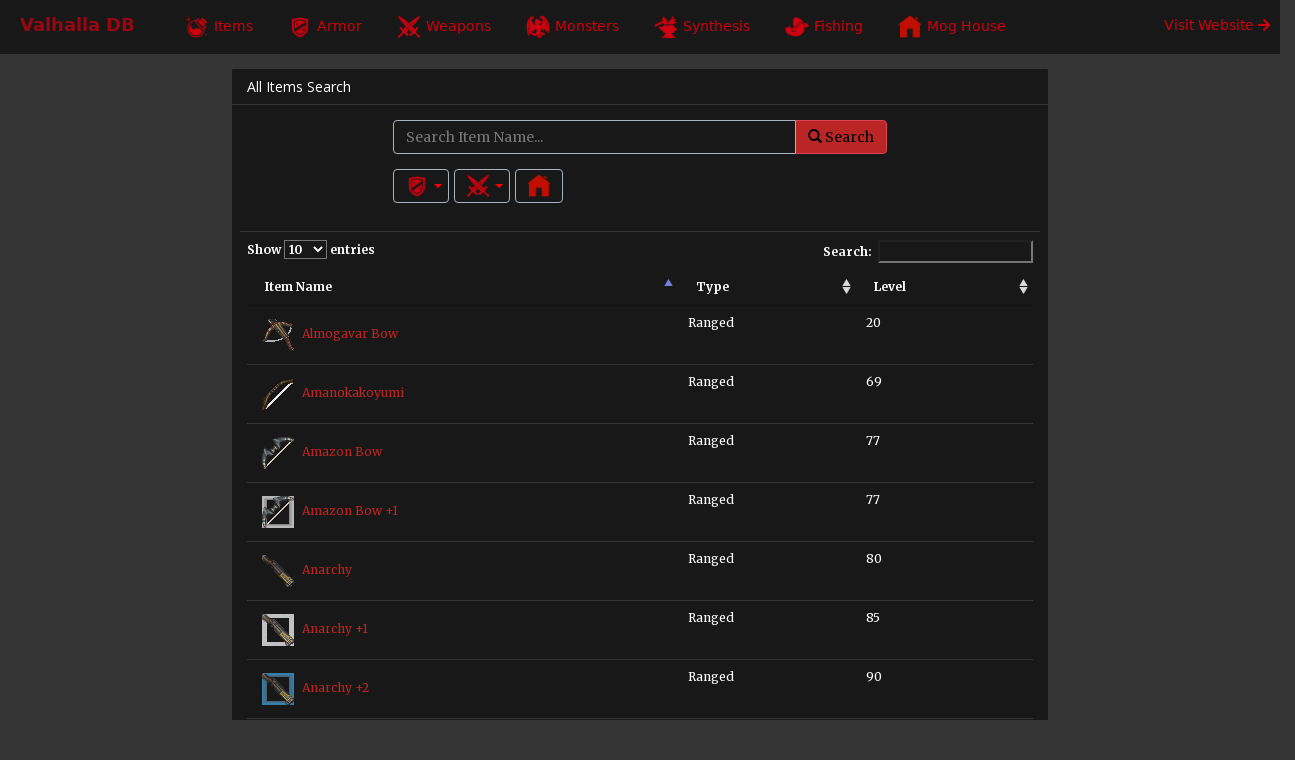

--- FILE ---
content_type: text/html; charset=UTF-8
request_url: https://db.valhalla.group/items.php?cat=4
body_size: 8608
content:
<!DOCTYPE html>
<html>
  <head>
    <meta charset="utf-8">
<title>Valhalla DB</title>
<meta name="viewport" content="initial-scale=1, maximum-scale=1, user-scalable=no">
<link rel="shortcut icon" href="favicon.ico?v=2"/>
<link rel="bookmark" href="favicon.ico?v=2"/>
<link rel="stylesheet" href="https://fonts.googleapis.com/css?family=Open+Sans:400italic,700italic,400,700|Merriweather:400,700,900|Alatsi|Tangerine" />
<link href="dist/css/site.min.css" rel="stylesheet"/>
<link href="css/valhalla_custom.css" rel="stylesheet"/>
<link href="css/valhalla_custom_nav.css" rel="stylesheet" type="text/css"/>
<link href="vendor/DataTables/datatables.min.css" rel="stylesheet" type="text/css" />
<link href="https://code.jquery.com/ui/1.12.1/themes/base/jquery-ui.css" rel="stylesheet" />
<link href="https://use.fontawesome.com/releases/v5.0.7/css/all.css" rel="stylesheet" />
<script type="805295cc23df7f71da54122a-text/javascript" src="dist/js/site.min.js"></script>
<script src="https://code.jquery.com/ui/1.12.1/jquery-ui.min.js" type="805295cc23df7f71da54122a-text/javascript"></script>
<script type="805295cc23df7f71da54122a-text/javascript" src="vendor/popper/popper.min.js"></script>
<script type="805295cc23df7f71da54122a-text/javascript" src="vendor/DataTables/datatables.min.js"></script>
    <script type="805295cc23df7f71da54122a-text/javascript" src="js/item_search_table_sort.js"></script>
      </head>
  <body>
    <!-- nav -->
<nav role="navigation" class="navbar navbar-default navbar-custom">
  <div class="row">
    <!-- Brand and toggle get grouped for better mobile display -->
    <div class="navbar-header">
      <button type="button" class="navbar-toggle collapsed" data-toggle="collapse" data-target="#bs-content-navbar-collapse-1" aria-expanded="false">
        <span class="sr-only">Toggle navigation</span>
        <span class="icon-bar"></span>
        <span class="icon-bar"></span>
        <span class="icon-bar"></span>
      </button>
      <a href="index.php" class="navbar-brand"><b>Valhalla DB</b></a>
    </div>
    <!-- Collect the nav links, forms, and other content for toggling -->
    <div class="collapse navbar-collapse" id="bs-content-navbar-collapse-1" >
      <ul class="nav navbar-nav">
        <li><a href="items.php"><img src="https://cdn.valhalla.group/icon-extra/items.png" class="nav-icon"/>Items</a></li>
        <li>
          <div class="dropdown show">
            <a class="dropdown-toggle" href="#" role="button" id="dropdownMenuLink" data-toggle="dropdown" aria-haspopup="true" aria-expanded="false">
              <img src="https://cdn.valhalla.group/icon-extra/armor.png" class="nav-icon"/>Armor
            </a>
            <div class="dropdown-menu" aria-labelledby="dropdownMenuLink">
              <div class="col-lg-6">
                <a href="items.php?cat=16">Head</a>
                <a href="items.php?cat=32">Body</a>
                <a href="items.php?cat=64">Hands</a>
                <a href="items.php?cat=128">Legs</a>
                <a href="items.php?cat=256">Feet</a>
              </div>
              <div class="col-lg-6">
                <a href="items.php?cat=512">Neck</a>
                <a href="items.php?cat=1024">Waist</a>
                <a href="items.php?cat=6144">Earring</a>
                <a href="items.php?cat=24576">Ring</a>
                <a href="items.php?cat=32768">Back</a>
              </div>
            </div>
          </div>
        </li>
        <li>
          <div class="dropdown show">
            <a class="dropdown-toggle" href="#" role="button" id="dropdownMenuLink" data-toggle="dropdown" aria-haspopup="true" aria-expanded="false">
              <img src="https://cdn.valhalla.group/icon-extra/crossed-swords.png" class="nav-icon"/>Weapons
            </a>
            <div class="dropdown-menu" aria-labelledby="dropdownMenuLink">
              <div class="col-lg-8">
                <a href="items.php?cat=1">Main (2H)</a>
                <a href="items.php?cat=3">Sub (1H)</a>
                <a href="items.php?cat=2">Shields / Grips</a>
                <a href="items.php?cat=4">Ranged</a>
                <a href="items.php?cat=8">Ammo</a>
              </div>
            </div>
          </div>
        </li>
				<li><a href="mobs.php"><img src="https://cdn.valhalla.group/icon-extra/wyvern.png" class="nav-icon"/>Monsters</a></li>
        <li><a href="synth.php"><img src="https://cdn.valhalla.group/icon-extra/anvil-impact.png" class="nav-icon"/><span>Synthesis</span></a></li>
			  <li><a href="fish.php"><img src="https://cdn.valhalla.group/icon-extra/fishing-fill.png" class="nav-icon"/>Fishing</a></li>
        <li class="nav-mog"><a href="items.php?f=1"><img src="https://cdn.valhalla.group/icon-extra/home.png" class="nav-icon"/><span >Mog House</span></a></li>
      </ul>
      <ul class="nav navbar-nav navbar-right">
        <li><a href="https://www.valhalla.group/">Visit Website  <i class="fas fa-arrow-right"></i></a></li>
      </ul>
    </div><!-- /.navbar-collapse -->
  </div><!-- /.container-fluid -->
</nav><!-- /.nav -->

    <div class="container-fluid main-container">
      <div class="col-md-8 col-md-offset-2 panel-container">
        <div class="panel panel-default">
          <div class="panel-heading">
            <h3 class="panel-title">All Items Search</h3>
          </div>
          <div class="panel-body">
            <div class="content-row" style="margin: 0px;">
              <!-- Search -->
              <form method="GET" action="items.php" id="searchform">
                <div class="form-group item-search-form-group col-md-8 col-md-offset-2">
                  <div class="input-group item-search-input-group">
                    <div class="form-group">
                      <div class="input-group">
                        <input class="form-control danger" name="name" type="text" placeholder="Search Item Name..." required/>
                        <span class="input-group-btn">
                          <button id="seaBtn" type="submit" class="btn btn-danger search-button"><i class="glyphicon glyphicon-search" aria-hidden="true" onclick="if (!window.__cfRLUnblockHandlers) return false; this.form.submit();" data-cf-modified-805295cc23df7f71da54122a-=""></i> Search</button>
                        </span>
                      </div>
                    </div>
                    <div class="btn-group">
                      <button type="button" class="btn dropdown-toggle search-btn" data-toggle="dropdown" style="color: red;"><img class="nav-icon" src="https://cdn.valhalla.group/icon-extra/armor.png" style="margin-left: 5px; margin-right: 5px;"/><span class="caret"></span></button>
                      <ul class="dropdown-menu" role="menu">
                        <li value="16"><a href="items.php?cat=16">Head</a></li>
                        <li value="32"><a href="items.php?cat=32">Body</a></li>
                        <li value="64"><a href="items.php?cat=64">Hands</a></li>
                        <li value="128"><a href="items.php?cat=128">Legs</a></li>
                        <li value="256"><a href="items.php?cat=256">Feet</a></li>
                        <li value="512"><a href="items.php?cat=512">Neck</a></li>
                        <li value="1024"><a href="items.php?cat=1024">Waist</a></li>
                        <li value="6144"><a href="items.php?cat=6144">Earring</a></li>
                        <li value="24576"><a href="items.php?cat=24576">Ring</a></li>
                        <li value="32768"><a href="items.php?cat=32768">Back</a></li>
                      </ul>
                    </div>
                    <div class="btn-group">
                      <button type="button" class="btn dropdown-toggle search-btn" data-toggle="dropdown" style="color: red;"><img class="nav-icon" src="https://cdn.valhalla.group/icon-extra/crossed-swords.png" style="margin-left: 5px; margin-right: 5px;"/><span class="caret"></span></button>
                      <ul class="dropdown-menu" role="menu">
                        <li value="1"><a href="items.php?cat=1">Main (2H)</a></li>
                        <li value="3"><a href="items.php?cat=3">Sub (1H)</a></li>
                        <li value="2"><a href="items.php?cat=2">Shields / Grips</a></li>
                        <li value="4"><a href="items.php?cat=4">Ranged</a></li>
                        <li value="8"><a href="items.php?cat=8">Ammo</a></li>
                      </ul>
                    </div>
                    <a href="items.php?f=1"><button type="button" class="btn search-btn" style="color: red;"><img class="nav-icon" src="https://cdn.valhalla.group/icon-extra/home.png" style="margin-left: 5px; margin-right: 5px;"/></button></a>
                  </div>
                </div>
              </form>
            </div>
          </div>

          <hr class="dashed" style="margin: 1%;"/>

          <!-- Search Results -->
          <div class="content-row">
            <table class="table table-hover display" id="ItemTable" style="display:none">
              <thead>
                <tr>
                  <th>Item Name</th>
                  <th>Type</th>
                  <th>Level</th>                </tr>
              </thead>
              <tbody>
              <tr>
                              <td> <img src='#' delaysrc='https://cdn.valhalla.group/icon/19730.png'/ id='item-icon' class='item-icon' /> <a href='item_display.php?id=19730'> Vision Bow</a></td>
                              <td>Ranged</td>
                              <td>90</td>
                            </tr><tr>
                              <td> <img src='#' delaysrc='https://cdn.valhalla.group/icon/19731.png'/ id='item-icon' class='item-icon' /> <a href='item_display.php?id=19731'> Suppressor Gun</a></td>
                              <td>Ranged</td>
                              <td>90</td>
                            </tr><tr>
                              <td> <img src='#' delaysrc='https://cdn.valhalla.group/icon/19732.png'/ id='item-icon' class='item-icon' /> <a href='item_display.php?id=19732'> Miramar Gun</a></td>
                              <td>Ranged</td>
                              <td>90</td>
                            </tr><tr>
                              <td> <img src='#' delaysrc='https://cdn.valhalla.group/icon/19546.png'/ id='item-icon' class='item-icon' /> <a href='item_display.php?id=19546'> Gandiva</a></td>
                              <td>Ranged</td>
                              <td>90</td>
                            </tr><tr>
                              <td> <img src='#' delaysrc='https://cdn.valhalla.group/icon/19547.png'/ id='item-icon' class='item-icon' /> <a href='item_display.php?id=19547'> Armageddon</a></td>
                              <td>Ranged</td>
                              <td>90</td>
                            </tr><tr>
                              <td> <img src='#' delaysrc='https://cdn.valhalla.group/icon/17273.png'/ id='item-icon' class='item-icon' /> <a href='item_display.php?id=17273'> Phineus Gun</a></td>
                              <td>Ranged</td>
                              <td>90</td>
                            </tr><tr>
                              <td> <img src='#' delaysrc='https://cdn.valhalla.group/icon/18575.png'/ id='item-icon' class='item-icon' /> <a href='item_display.php?id=18575'> Daurdabla</a></td>
                              <td>Ranged</td>
                              <td>90</td>
                            </tr><tr>
                              <td> <img src='#' delaysrc='https://cdn.valhalla.group/icon/18579.png'/ id='item-icon' class='item-icon' /> <a href='item_display.php?id=18579'> Gjallarhorn</a></td>
                              <td>Ranged</td>
                              <td>90</td>
                            </tr><tr>
                              <td> <img src='#' delaysrc='https://cdn.valhalla.group/icon/19604.png'/ id='item-icon' class='item-icon' /> <a href='item_display.php?id=19604'> Harrier +2</a></td>
                              <td>Ranged</td>
                              <td>90</td>
                            </tr><tr>
                              <td> <img src='#' delaysrc='https://cdn.valhalla.group/icon/19605.png'/ id='item-icon' class='item-icon' /> <a href='item_display.php?id=19605'> Condor +2</a></td>
                              <td>Ranged</td>
                              <td>90</td>
                            </tr><tr>
                              <td> <img src='#' delaysrc='https://cdn.valhalla.group/icon/19606.png'/ id='item-icon' class='item-icon' /> <a href='item_display.php?id=19606'> Bateleur +2</a></td>
                              <td>Ranged</td>
                              <td>90</td>
                            </tr><tr>
                              <td> <img src='#' delaysrc='https://cdn.valhalla.group/icon/19607.png'/ id='item-icon' class='item-icon' /> <a href='item_display.php?id=19607'> Sparrowhawk +2</a></td>
                              <td>Ranged</td>
                              <td>90</td>
                            </tr><tr>
                              <td> <img src='#' delaysrc='https://cdn.valhalla.group/icon/19608.png'/ id='item-icon' class='item-icon' /> <a href='item_display.php?id=19608'> Bedlam +2</a></td>
                              <td>Ranged</td>
                              <td>90</td>
                            </tr><tr>
                              <td> <img src='#' delaysrc='https://cdn.valhalla.group/icon/19609.png'/ id='item-icon' class='item-icon' /> <a href='item_display.php?id=19609'> Spitfire +2</a></td>
                              <td>Ranged</td>
                              <td>90</td>
                            </tr><tr>
                              <td> <img src='#' delaysrc='https://cdn.valhalla.group/icon/19610.png'/ id='item-icon' class='item-icon' /> <a href='item_display.php?id=19610'> Mayhem +2</a></td>
                              <td>Ranged</td>
                              <td>90</td>
                            </tr><tr>
                              <td> <img src='#' delaysrc='https://cdn.valhalla.group/icon/19611.png'/ id='item-icon' class='item-icon' /> <a href='item_display.php?id=19611'> Anarchy +2</a></td>
                              <td>Ranged</td>
                              <td>90</td>
                            </tr><tr>
                              <td> <img src='#' delaysrc='https://cdn.valhalla.group/icon/19622.png'/ id='item-icon' class='item-icon' /> <a href='item_display.php?id=19622'> Gastraphetes</a></td>
                              <td>Ranged</td>
                              <td>90</td>
                            </tr><tr>
                              <td> <img src='#' delaysrc='https://cdn.valhalla.group/icon/19628.png'/ id='item-icon' class='item-icon' /> <a href='item_display.php?id=19628'> Death Penalty</a></td>
                              <td>Ranged</td>
                              <td>90</td>
                            </tr><tr>
                              <td> <img src='#' delaysrc='https://cdn.valhalla.group/icon/17360.png'/ id='item-icon' class='item-icon' /> <a href='item_display.php?id=17360'> Langeleik</a></td>
                              <td>Ranged</td>
                              <td>90</td>
                            </tr><tr>
                              <td> <img src='#' delaysrc='https://cdn.valhalla.group/icon/18663.png'/ id='item-icon' class='item-icon' /> <a href='item_display.php?id=18663'> Annihilator</a></td>
                              <td>Ranged</td>
                              <td>90</td>
                            </tr><tr>
                              <td> <img src='#' delaysrc='https://cdn.valhalla.group/icon/18664.png'/ id='item-icon' class='item-icon' /> <a href='item_display.php?id=18664'> Yoichinoyumi</a></td>
                              <td>Ranged</td>
                              <td>90</td>
                            </tr><tr>
                              <td> <img src='#' delaysrc='https://cdn.valhalla.group/icon/17358.png'/ id='item-icon' class='item-icon' /> <a href='item_display.php?id=17358'> Oneiros Harp</a></td>
                              <td>Ranged</td>
                              <td>88</td>
                            </tr><tr>
                              <td> <img src='#' delaysrc='https://cdn.valhalla.group/icon/17923.png'/ id='item-icon' class='item-icon' /> <a href='item_display.php?id=17923'> Deluxe Animator</a></td>
                              <td>Ranged</td>
                              <td>87</td>
                            </tr><tr>
                              <td> <img src='#' delaysrc='https://cdn.valhalla.group/icon/19733.png'/ id='item-icon' class='item-icon' /> <a href='item_display.php?id=19733'> Beursault Bow</a></td>
                              <td>Ranged</td>
                              <td>87</td>
                            </tr><tr>
                              <td> <img src='#' delaysrc='https://cdn.valhalla.group/icon/19734.png'/ id='item-icon' class='item-icon' /> <a href='item_display.php?id=19734'> Beursault Bow +1</a></td>
                              <td>Ranged</td>
                              <td>87</td>
                            </tr><tr>
                              <td> <img src='#' delaysrc='https://cdn.valhalla.group/icon/19735.png'/ id='item-icon' class='item-icon' /> <a href='item_display.php?id=19735'> Cecchinos Fucile</a></td>
                              <td>Ranged</td>
                              <td>87</td>
                            </tr><tr>
                              <td> <img src='#' delaysrc='https://cdn.valhalla.group/icon/19736.png'/ id='item-icon' class='item-icon' /> <a href='item_display.php?id=19736'> Cecchin. Fucile +1</a></td>
                              <td>Ranged</td>
                              <td>87</td>
                            </tr><tr>
                              <td> <img src='#' delaysrc='https://cdn.valhalla.group/icon/19737.png'/ id='item-icon' class='item-icon' /> <a href='item_display.php?id=19737'> Percept Bow</a></td>
                              <td>Ranged</td>
                              <td>87</td>
                            </tr><tr>
                              <td> <img src='#' delaysrc='https://cdn.valhalla.group/icon/18343.png'/ id='item-icon' class='item-icon' /> <a href='item_display.php?id=18343'> Pans Horn</a></td>
                              <td>Ranged</td>
                              <td>86</td>
                            </tr><tr>
                              <td> <img src='#' delaysrc='https://cdn.valhalla.group/icon/19468.png'/ id='item-icon' class='item-icon' /> <a href='item_display.php?id=19468'> Gandiva</a></td>
                              <td>Ranged</td>
                              <td>85</td>
                            </tr><tr>
                              <td> <img src='#' delaysrc='https://cdn.valhalla.group/icon/19469.png'/ id='item-icon' class='item-icon' /> <a href='item_display.php?id=19469'> Armageddon</a></td>
                              <td>Ranged</td>
                              <td>85</td>
                            </tr><tr>
                              <td> <img src='#' delaysrc='https://cdn.valhalla.group/icon/19526.png'/ id='item-icon' class='item-icon' /> <a href='item_display.php?id=19526'> Harrier +1</a></td>
                              <td>Ranged</td>
                              <td>85</td>
                            </tr><tr>
                              <td> <img src='#' delaysrc='https://cdn.valhalla.group/icon/19527.png'/ id='item-icon' class='item-icon' /> <a href='item_display.php?id=19527'> Condor +1</a></td>
                              <td>Ranged</td>
                              <td>85</td>
                            </tr><tr>
                              <td> <img src='#' delaysrc='https://cdn.valhalla.group/icon/19528.png'/ id='item-icon' class='item-icon' /> <a href='item_display.php?id=19528'> Bateleur +1</a></td>
                              <td>Ranged</td>
                              <td>85</td>
                            </tr><tr>
                              <td> <img src='#' delaysrc='https://cdn.valhalla.group/icon/19529.png'/ id='item-icon' class='item-icon' /> <a href='item_display.php?id=19529'> Sparrowhawk +1</a></td>
                              <td>Ranged</td>
                              <td>85</td>
                            </tr><tr>
                              <td> <img src='#' delaysrc='https://cdn.valhalla.group/icon/19530.png'/ id='item-icon' class='item-icon' /> <a href='item_display.php?id=19530'> Bedlam +1</a></td>
                              <td>Ranged</td>
                              <td>85</td>
                            </tr><tr>
                              <td> <img src='#' delaysrc='https://cdn.valhalla.group/icon/19531.png'/ id='item-icon' class='item-icon' /> <a href='item_display.php?id=19531'> Spitfire +1</a></td>
                              <td>Ranged</td>
                              <td>85</td>
                            </tr><tr>
                              <td> <img src='#' delaysrc='https://cdn.valhalla.group/icon/19532.png'/ id='item-icon' class='item-icon' /> <a href='item_display.php?id=19532'> Mayhem +1</a></td>
                              <td>Ranged</td>
                              <td>85</td>
                            </tr><tr>
                              <td> <img src='#' delaysrc='https://cdn.valhalla.group/icon/19533.png'/ id='item-icon' class='item-icon' /> <a href='item_display.php?id=19533'> Anarchy +1</a></td>
                              <td>Ranged</td>
                              <td>85</td>
                            </tr><tr>
                              <td> <img src='#' delaysrc='https://cdn.valhalla.group/icon/18573.png'/ id='item-icon' class='item-icon' /> <a href='item_display.php?id=18573'> Pyf Harp</a></td>
                              <td>Ranged</td>
                              <td>85</td>
                            </tr><tr>
                              <td> <img src='#' delaysrc='https://cdn.valhalla.group/icon/18574.png'/ id='item-icon' class='item-icon' /> <a href='item_display.php?id=18574'> Daurdabla</a></td>
                              <td>Ranged</td>
                              <td>85</td>
                            </tr><tr>
                              <td> <img src='#' delaysrc='https://cdn.valhalla.group/icon/18831.png'/ id='item-icon' class='item-icon' /> <a href='item_display.php?id=18831'> Crooners Cithara</a></td>
                              <td>Ranged</td>
                              <td>85</td>
                            </tr><tr>
                              <td> <img src='#' delaysrc='https://cdn.valhalla.group/icon/18578.png'/ id='item-icon' class='item-icon' /> <a href='item_display.php?id=18578'> Gjallarhorn</a></td>
                              <td>Ranged</td>
                              <td>85</td>
                            </tr><tr>
                              <td> <img src='#' delaysrc='https://cdn.valhalla.group/icon/19090.png'/ id='item-icon' class='item-icon' /> <a href='item_display.php?id=19090'> Gastraphetes</a></td>
                              <td>Ranged</td>
                              <td>85</td>
                            </tr><tr>
                              <td> <img src='#' delaysrc='https://cdn.valhalla.group/icon/19096.png'/ id='item-icon' class='item-icon' /> <a href='item_display.php?id=19096'> Death Penalty</a></td>
                              <td>Ranged</td>
                              <td>85</td>
                            </tr><tr>
                              <td> <img src='#' delaysrc='https://cdn.valhalla.group/icon/18649.png'/ id='item-icon' class='item-icon' /> <a href='item_display.php?id=18649'> Annihilator</a></td>
                              <td>Ranged</td>
                              <td>85</td>
                            </tr><tr>
                              <td> <img src='#' delaysrc='https://cdn.valhalla.group/icon/18650.png'/ id='item-icon' class='item-icon' /> <a href='item_display.php?id=18650'> Yoichinoyumi</a></td>
                              <td>Ranged</td>
                              <td>85</td>
                            </tr><tr>
                              <td> <img src='#' delaysrc='https://cdn.valhalla.group/icon/19187.png'/ id='item-icon' class='item-icon' /> <a href='item_display.php?id=19187'> Murti Bow</a></td>
                              <td>Ranged</td>
                              <td>85</td>
                            </tr><tr>
                              <td> <img src='#' delaysrc='https://cdn.valhalla.group/icon/19189.png'/ id='item-icon' class='item-icon' /> <a href='item_display.php?id=19189'> Virtus Crossbow</a></td>
                              <td>Ranged</td>
                              <td>85</td>
                            </tr><tr>
                              <td> <img src='#' delaysrc='https://cdn.valhalla.group/icon/19191.png'/ id='item-icon' class='item-icon' /> <a href='item_display.php?id=19191'> Exequy Gun</a></td>
                              <td>Ranged</td>
                              <td>85</td>
                            </tr><tr>
                              <td> <img src='#' delaysrc='https://cdn.valhalla.group/icon/19260.png'/ id='item-icon' class='item-icon' /> <a href='item_display.php?id=19260'> Raiders Bmrng.</a></td>
                              <td>Ranged</td>
                              <td>84</td>
                            </tr><tr>
                              <td> <img src='#' delaysrc='https://cdn.valhalla.group/icon/19192.png'/ id='item-icon' class='item-icon' /> <a href='item_display.php?id=19192'> Awildas Gun</a></td>
                              <td>Ranged</td>
                              <td>84</td>
                            </tr><tr>
                              <td> <img src='#' delaysrc='https://cdn.valhalla.group/icon/19261.png'/ id='item-icon' class='item-icon' /> <a href='item_display.php?id=19261'> Jinx Discus</a></td>
                              <td>Ranged</td>
                              <td>83</td>
                            </tr><tr>
                              <td> <img src='#' delaysrc='https://cdn.valhalla.group/icon/18832.png'/ id='item-icon' class='item-icon' /> <a href='item_display.php?id=18832'> Apollos Flute</a></td>
                              <td>Ranged</td>
                              <td>83</td>
                            </tr><tr>
                              <td> <img src='#' delaysrc='https://cdn.valhalla.group/icon/17856.png'/ id='item-icon' class='item-icon' /> <a href='item_display.php?id=17856'> Syrinx</a></td>
                              <td>Ranged</td>
                              <td>83</td>
                            </tr><tr>
                              <td> <img src='#' delaysrc='https://cdn.valhalla.group/icon/19188.png'/ id='item-icon' class='item-icon' /> <a href='item_display.php?id=19188'> Killer Shortbow</a></td>
                              <td>Ranged</td>
                              <td>83</td>
                            </tr><tr>
                              <td> <img src='#' delaysrc='https://cdn.valhalla.group/icon/19190.png'/ id='item-icon' class='item-icon' /> <a href='item_display.php?id=19190'> Fluid Crossbow</a></td>
                              <td>Ranged</td>
                              <td>83</td>
                            </tr><tr>
                              <td> <img src='#' delaysrc='https://cdn.valhalla.group/icon/18833.png'/ id='item-icon' class='item-icon' /> <a href='item_display.php?id=18833'> Cantabanks Horn</a></td>
                              <td>Ranged</td>
                              <td>82</td>
                            </tr><tr>
                              <td> <img src='#' delaysrc='https://cdn.valhalla.group/icon/17855.png'/ id='item-icon' class='item-icon' /> <a href='item_display.php?id=17855'> Ney</a></td>
                              <td>Ranged</td>
                              <td>82</td>
                            </tr><tr>
                              <td> <img src='#' delaysrc='https://cdn.valhalla.group/icon/18834.png'/ id='item-icon' class='item-icon' /> <a href='item_display.php?id=18834'> Vihuela</a></td>
                              <td>Ranged</td>
                              <td>81</td>
                            </tr><tr>
                              <td> <img src='#' delaysrc='https://cdn.valhalla.group/icon/19070.png'/ id='item-icon' class='item-icon' /> <a href='item_display.php?id=19070'> Gastraphetes</a></td>
                              <td>Ranged</td>
                              <td>80</td>
                            </tr><tr>
                              <td> <img src='#' delaysrc='https://cdn.valhalla.group/icon/19076.png'/ id='item-icon' class='item-icon' /> <a href='item_display.php?id=19076'> Death Penalty</a></td>
                              <td>Ranged</td>
                              <td>80</td>
                            </tr><tr>
                              <td> <img src='#' delaysrc='https://cdn.valhalla.group/icon/18577.png'/ id='item-icon' class='item-icon' /> <a href='item_display.php?id=18577'> Gjallarhorn</a></td>
                              <td>Ranged</td>
                              <td>80</td>
                            </tr><tr>
                              <td> <img src='#' delaysrc='https://cdn.valhalla.group/icon/18337.png'/ id='item-icon' class='item-icon' /> <a href='item_display.php?id=18337'> Annihilator</a></td>
                              <td>Ranged</td>
                              <td>80</td>
                            </tr><tr>
                              <td> <img src='#' delaysrc='https://cdn.valhalla.group/icon/18349.png'/ id='item-icon' class='item-icon' /> <a href='item_display.php?id=18349'> Yoichinoyumi</a></td>
                              <td>Ranged</td>
                              <td>80</td>
                            </tr><tr>
                              <td> <img src='#' delaysrc='https://cdn.valhalla.group/icon/19409.png'/ id='item-icon' class='item-icon' /> <a href='item_display.php?id=19409'> Gandiva</a></td>
                              <td>Ranged</td>
                              <td>80</td>
                            </tr><tr>
                              <td> <img src='#' delaysrc='https://cdn.valhalla.group/icon/19410.png'/ id='item-icon' class='item-icon' /> <a href='item_display.php?id=19410'> Armageddon</a></td>
                              <td>Ranged</td>
                              <td>80</td>
                            </tr><tr>
                              <td> <img src='#' delaysrc='https://cdn.valhalla.group/icon/18933.png'/ id='item-icon' class='item-icon' /> <a href='item_display.php?id=18933'> Harrier</a></td>
                              <td>Ranged</td>
                              <td>80</td>
                            </tr><tr>
                              <td> <img src='#' delaysrc='https://cdn.valhalla.group/icon/18934.png'/ id='item-icon' class='item-icon' /> <a href='item_display.php?id=18934'> Condor</a></td>
                              <td>Ranged</td>
                              <td>80</td>
                            </tr><tr>
                              <td> <img src='#' delaysrc='https://cdn.valhalla.group/icon/18935.png'/ id='item-icon' class='item-icon' /> <a href='item_display.php?id=18935'> Bateleur</a></td>
                              <td>Ranged</td>
                              <td>80</td>
                            </tr><tr>
                              <td> <img src='#' delaysrc='https://cdn.valhalla.group/icon/18936.png'/ id='item-icon' class='item-icon' /> <a href='item_display.php?id=18936'> Sparrowhawk</a></td>
                              <td>Ranged</td>
                              <td>80</td>
                            </tr><tr>
                              <td> <img src='#' delaysrc='https://cdn.valhalla.group/icon/18937.png'/ id='item-icon' class='item-icon' /> <a href='item_display.php?id=18937'> Bedlam</a></td>
                              <td>Ranged</td>
                              <td>80</td>
                            </tr><tr>
                              <td> <img src='#' delaysrc='https://cdn.valhalla.group/icon/18938.png'/ id='item-icon' class='item-icon' /> <a href='item_display.php?id=18938'> Spitfire</a></td>
                              <td>Ranged</td>
                              <td>80</td>
                            </tr><tr>
                              <td> <img src='#' delaysrc='https://cdn.valhalla.group/icon/18939.png'/ id='item-icon' class='item-icon' /> <a href='item_display.php?id=18939'> Mayhem</a></td>
                              <td>Ranged</td>
                              <td>80</td>
                            </tr><tr>
                              <td> <img src='#' delaysrc='https://cdn.valhalla.group/icon/18940.png'/ id='item-icon' class='item-icon' /> <a href='item_display.php?id=18940'> Anarchy</a></td>
                              <td>Ranged</td>
                              <td>80</td>
                            </tr><tr>
                              <td> <img src='#' delaysrc='https://cdn.valhalla.group/icon/17185.png'/ id='item-icon' class='item-icon' /> <a href='item_display.php?id=17185'> Siege Bow</a></td>
                              <td>Ranged</td>
                              <td>79</td>
                            </tr><tr>
                              <td> <img src='#' delaysrc='https://cdn.valhalla.group/icon/19263.png'/ id='item-icon' class='item-icon' /> <a href='item_display.php?id=19263'> Amazon Bow</a></td>
                              <td>Ranged</td>
                              <td>77</td>
                            </tr><tr>
                              <td> <img src='#' delaysrc='https://cdn.valhalla.group/icon/19264.png'/ id='item-icon' class='item-icon' /> <a href='item_display.php?id=19264'> Amazon Bow +1</a></td>
                              <td>Ranged</td>
                              <td>77</td>
                            </tr><tr>
                              <td> <img src='#' delaysrc='https://cdn.valhalla.group/icon/19265.png'/ id='item-icon' class='item-icon' /> <a href='item_display.php?id=19265'> Darkwing</a></td>
                              <td>Ranged</td>
                              <td>77</td>
                            </tr><tr>
                              <td> <img src='#' delaysrc='https://cdn.valhalla.group/icon/19266.png'/ id='item-icon' class='item-icon' /> <a href='item_display.php?id=19266'> Darkwing +1</a></td>
                              <td>Ranged</td>
                              <td>77</td>
                            </tr><tr>
                              <td> <img src='#' delaysrc='https://cdn.valhalla.group/icon/19267.png'/ id='item-icon' class='item-icon' /> <a href='item_display.php?id=19267'> Ribauldequin</a></td>
                              <td>Ranged</td>
                              <td>77</td>
                            </tr><tr>
                              <td> <img src='#' delaysrc='https://cdn.valhalla.group/icon/19268.png'/ id='item-icon' class='item-icon' /> <a href='item_display.php?id=19268'> Ribauldequin +1</a></td>
                              <td>Ranged</td>
                              <td>77</td>
                            </tr><tr>
                              <td> <img src='#' delaysrc='https://cdn.valhalla.group/icon/18688.png'/ id='item-icon' class='item-icon' /> <a href='item_display.php?id=18688'> Lamian Kaman -1</a></td>
                              <td>Ranged</td>
                              <td>75</td>
                            </tr><tr>
                              <td> <img src='#' delaysrc='https://cdn.valhalla.group/icon/18695.png'/ id='item-icon' class='item-icon' /> <a href='item_display.php?id=18695'> Cerberus Bow</a></td>
                              <td>Ranged</td>
                              <td>75</td>
                            </tr><tr>
                              <td> <img src='#' delaysrc='https://cdn.valhalla.group/icon/18701.png'/ id='item-icon' class='item-icon' /> <a href='item_display.php?id=18701'> Cerberus Bow +1</a></td>
                              <td>Ranged</td>
                              <td>75</td>
                            </tr><tr>
                              <td> <img src='#' delaysrc='https://cdn.valhalla.group/icon/17166.png'/ id='item-icon' class='item-icon' /> <a href='item_display.php?id=17166'> Lamian Kaman</a></td>
                              <td>Ranged</td>
                              <td>75</td>
                            </tr><tr>
                              <td> <img src='#' delaysrc='https://cdn.valhalla.group/icon/18708.png'/ id='item-icon' class='item-icon' /> <a href='item_display.php?id=18708'> Snakeeye</a></td>
                              <td>Ranged</td>
                              <td>75</td>
                            </tr><tr>
                              <td> <img src='#' delaysrc='https://cdn.valhalla.group/icon/18709.png'/ id='item-icon' class='item-icon' /> <a href='item_display.php?id=18709'> Snakeeye +1</a></td>
                              <td>Ranged</td>
                              <td>75</td>
                            </tr><tr>
                              <td> <img src='#' delaysrc='https://cdn.valhalla.group/icon/18719.png'/ id='item-icon' class='item-icon' /> <a href='item_display.php?id=18719'> Killer Bow</a></td>
                              <td>Ranged</td>
                              <td>75</td>
                            </tr><tr>
                              <td> <img src='#' delaysrc='https://cdn.valhalla.group/icon/18720.png'/ id='item-icon' class='item-icon' /> <a href='item_display.php?id=18720'> Quicksilver</a></td>
                              <td>Ranged</td>
                              <td>75</td>
                            </tr><tr>
                              <td> <img src='#' delaysrc='https://cdn.valhalla.group/icon/18981.png'/ id='item-icon' class='item-icon' /> <a href='item_display.php?id=18981'> Gastraphetes</a></td>
                              <td>Ranged</td>
                              <td>75</td>
                            </tr><tr>
                              <td> <img src='#' delaysrc='https://cdn.valhalla.group/icon/18987.png'/ id='item-icon' class='item-icon' /> <a href='item_display.php?id=18987'> Death Penalty</a></td>
                              <td>Ranged</td>
                              <td>75</td>
                            </tr><tr>
                              <td> <img src='#' delaysrc='https://cdn.valhalla.group/icon/18736.png'/ id='item-icon' class='item-icon' /> <a href='item_display.php?id=18736'> Fay Gendawa</a></td>
                              <td>Ranged</td>
                              <td>75</td>
                            </tr><tr>
                              <td> <img src='#' delaysrc='https://cdn.valhalla.group/icon/18737.png'/ id='item-icon' class='item-icon' /> <a href='item_display.php?id=18737'> Fane Hexagun</a></td>
                              <td>Ranged</td>
                              <td>75</td>
                            </tr><tr>
                              <td> <img src='#' delaysrc='https://cdn.valhalla.group/icon/19001.png'/ id='item-icon' class='item-icon' /> <a href='item_display.php?id=19001'> Gastraphetes</a></td>
                              <td>Ranged</td>
                              <td>75</td>
                            </tr><tr>
                              <td> <img src='#' delaysrc='https://cdn.valhalla.group/icon/19007.png'/ id='item-icon' class='item-icon' /> <a href='item_display.php?id=19007'> Death Penalty</a></td>
                              <td>Ranged</td>
                              <td>75</td>
                            </tr><tr>
                              <td> <img src='#' delaysrc='https://cdn.valhalla.group/icon/18245.png'/ id='item-icon' class='item-icon' /> <a href='item_display.php?id=18245'> Aureole</a></td>
                              <td>Ranged</td>
                              <td>75</td>
                            </tr><tr>
                              <td> <img src='#' delaysrc='https://cdn.valhalla.group/icon/17262.png'/ id='item-icon' class='item-icon' /> <a href='item_display.php?id=17262'> Corsairs Gun</a></td>
                              <td>Ranged</td>
                              <td>75</td>
                            </tr><tr>
                              <td> <img src='#' delaysrc='https://cdn.valhalla.group/icon/17263.png'/ id='item-icon' class='item-icon' /> <a href='item_display.php?id=17263'> Corsairs Gun +1</a></td>
                              <td>Ranged</td>
                              <td>75</td>
                            </tr><tr>
                              <td> <img src='#' delaysrc='https://cdn.valhalla.group/icon/18332.png'/ id='item-icon' class='item-icon' /> <a href='item_display.php?id=18332'> Relic Gun</a></td>
                              <td>Ranged</td>
                              <td>75</td>
                            </tr><tr>
                              <td> <img src='#' delaysrc='https://cdn.valhalla.group/icon/18333.png'/ id='item-icon' class='item-icon' /> <a href='item_display.php?id=18333'> Marksman Gun</a></td>
                              <td>Ranged</td>
                              <td>75</td>
                            </tr><tr>
                              <td> <img src='#' delaysrc='https://cdn.valhalla.group/icon/18334.png'/ id='item-icon' class='item-icon' /> <a href='item_display.php?id=18334'> Dynamis Gun</a></td>
                              <td>Ranged</td>
                              <td>75</td>
                            </tr><tr>
                              <td> <img src='#' delaysrc='https://cdn.valhalla.group/icon/18335.png'/ id='item-icon' class='item-icon' /> <a href='item_display.php?id=18335'> Ferdinand</a></td>
                              <td>Ranged</td>
                              <td>75</td>
                            </tr><tr>
                              <td> <img src='#' delaysrc='https://cdn.valhalla.group/icon/18336.png'/ id='item-icon' class='item-icon' /> <a href='item_display.php?id=18336'> Annihilator</a></td>
                              <td>Ranged</td>
                              <td>75</td>
                            </tr><tr>
                              <td> <img src='#' delaysrc='https://cdn.valhalla.group/icon/18338.png'/ id='item-icon' class='item-icon' /> <a href='item_display.php?id=18338'> Relic Horn</a></td>
                              <td>Ranged</td>
                              <td>75</td>
                            </tr><tr>
                              <td> <img src='#' delaysrc='https://cdn.valhalla.group/icon/18339.png'/ id='item-icon' class='item-icon' /> <a href='item_display.php?id=18339'> Pyrrhic Horn</a></td>
                              <td>Ranged</td>
                              <td>75</td>
                            </tr><tr>
                              <td> <img src='#' delaysrc='https://cdn.valhalla.group/icon/18340.png'/ id='item-icon' class='item-icon' /> <a href='item_display.php?id=18340'> Dynamis Horn</a></td>
                              <td>Ranged</td>
                              <td>75</td>
                            </tr><tr>
                              <td> <img src='#' delaysrc='https://cdn.valhalla.group/icon/18341.png'/ id='item-icon' class='item-icon' /> <a href='item_display.php?id=18341'> Millennium Horn</a></td>
                              <td>Ranged</td>
                              <td>75</td>
                            </tr><tr>
                              <td> <img src='#' delaysrc='https://cdn.valhalla.group/icon/18342.png'/ id='item-icon' class='item-icon' /> <a href='item_display.php?id=18342'> Gjallarhorn</a></td>
                              <td>Ranged</td>
                              <td>75</td>
                            </tr><tr>
                              <td> <img src='#' delaysrc='https://cdn.valhalla.group/icon/18344.png'/ id='item-icon' class='item-icon' /> <a href='item_display.php?id=18344'> Relic Bow</a></td>
                              <td>Ranged</td>
                              <td>75</td>
                            </tr><tr>
                              <td> <img src='#' delaysrc='https://cdn.valhalla.group/icon/18345.png'/ id='item-icon' class='item-icon' /> <a href='item_display.php?id=18345'> Wolver Bow</a></td>
                              <td>Ranged</td>
                              <td>75</td>
                            </tr><tr>
                              <td> <img src='#' delaysrc='https://cdn.valhalla.group/icon/18346.png'/ id='item-icon' class='item-icon' /> <a href='item_display.php?id=18346'> Dynamis Bow</a></td>
                              <td>Ranged</td>
                              <td>75</td>
                            </tr><tr>
                              <td> <img src='#' delaysrc='https://cdn.valhalla.group/icon/18347.png'/ id='item-icon' class='item-icon' /> <a href='item_display.php?id=18347'> Futatokoroto</a></td>
                              <td>Ranged</td>
                              <td>75</td>
                            </tr><tr>
                              <td> <img src='#' delaysrc='https://cdn.valhalla.group/icon/18348.png'/ id='item-icon' class='item-icon' /> <a href='item_display.php?id=18348'> Yoichinoyumi</a></td>
                              <td>Ranged</td>
                              <td>75</td>
                            </tr><tr>
                              <td> <img src='#' delaysrc='https://cdn.valhalla.group/icon/17837.png'/ id='item-icon' class='item-icon' /> <a href='item_display.php?id=17837'> Cyt. Anglica +1</a></td>
                              <td>Ranged</td>
                              <td>75</td>
                            </tr><tr>
                              <td> <img src='#' delaysrc='https://cdn.valhalla.group/icon/19387.png'/ id='item-icon' class='item-icon' /> <a href='item_display.php?id=19387'> Sparrow</a></td>
                              <td>Ranged</td>
                              <td>75</td>
                            </tr><tr>
                              <td> <img src='#' delaysrc='https://cdn.valhalla.group/icon/19388.png'/ id='item-icon' class='item-icon' /> <a href='item_display.php?id=19388'> Kestrel</a></td>
                              <td>Ranged</td>
                              <td>75</td>
                            </tr><tr>
                              <td> <img src='#' delaysrc='https://cdn.valhalla.group/icon/19389.png'/ id='item-icon' class='item-icon' /> <a href='item_display.php?id=19389'> Astrild</a></td>
                              <td>Ranged</td>
                              <td>75</td>
                            </tr><tr>
                              <td> <img src='#' delaysrc='https://cdn.valhalla.group/icon/19390.png'/ id='item-icon' class='item-icon' /> <a href='item_display.php?id=19390'> Goshawk</a></td>
                              <td>Ranged</td>
                              <td>75</td>
                            </tr><tr>
                              <td> <img src='#' delaysrc='https://cdn.valhalla.group/icon/19391.png'/ id='item-icon' class='item-icon' /> <a href='item_display.php?id=19391'> Gyrfalcon</a></td>
                              <td>Ranged</td>
                              <td>75</td>
                            </tr><tr>
                              <td> <img src='#' delaysrc='https://cdn.valhalla.group/icon/19392.png'/ id='item-icon' class='item-icon' /> <a href='item_display.php?id=19392'> Thunderstick</a></td>
                              <td>Ranged</td>
                              <td>75</td>
                            </tr><tr>
                              <td> <img src='#' delaysrc='https://cdn.valhalla.group/icon/19393.png'/ id='item-icon' class='item-icon' /> <a href='item_display.php?id=19393'> Blue Steel</a></td>
                              <td>Ranged</td>
                              <td>75</td>
                            </tr><tr>
                              <td> <img src='#' delaysrc='https://cdn.valhalla.group/icon/19394.png'/ id='item-icon' class='item-icon' /> <a href='item_display.php?id=19394'> Magnatus</a></td>
                              <td>Ranged</td>
                              <td>75</td>
                            </tr><tr>
                              <td> <img src='#' delaysrc='https://cdn.valhalla.group/icon/19395.png'/ id='item-icon' class='item-icon' /> <a href='item_display.php?id=19395'> Dragonmaw</a></td>
                              <td>Ranged</td>
                              <td>75</td>
                            </tr><tr>
                              <td> <img src='#' delaysrc='https://cdn.valhalla.group/icon/19396.png'/ id='item-icon' class='item-icon' /> <a href='item_display.php?id=19396'> Huracan</a></td>
                              <td>Ranged</td>
                              <td>75</td>
                            </tr><tr>
                              <td> <img src='#' delaysrc='https://cdn.valhalla.group/icon/17364.png'/ id='item-icon' class='item-icon' /> <a href='item_display.php?id=17364'> Cythara Anglica</a></td>
                              <td>Ranged</td>
                              <td>75</td>
                            </tr><tr>
                              <td> <img src='#' delaysrc='https://cdn.valhalla.group/icon/18682.png'/ id='item-icon' class='item-icon' /> <a href='item_display.php?id=18682'> Lamian Kaman +1</a></td>
                              <td>Ranged</td>
                              <td>75</td>
                            </tr><tr>
                              <td> <img src='#' delaysrc='https://cdn.valhalla.group/icon/19208.png'/ id='item-icon' class='item-icon' /> <a href='item_display.php?id=19208'> Grand Crossbow</a></td>
                              <td>Ranged</td>
                              <td>74</td>
                            </tr><tr>
                              <td> <img src='#' delaysrc='https://cdn.valhalla.group/icon/19235.png'/ id='item-icon' class='item-icon' /> <a href='item_display.php?id=19235'> Veuglaire</a></td>
                              <td>Ranged</td>
                              <td>74</td>
                            </tr><tr>
                              <td> <img src='#' delaysrc='https://cdn.valhalla.group/icon/17213.png'/ id='item-icon' class='item-icon' /> <a href='item_display.php?id=17213'> Staurobow</a></td>
                              <td>Ranged</td>
                              <td>74</td>
                            </tr><tr>
                              <td> <img src='#' delaysrc='https://cdn.valhalla.group/icon/17214.png'/ id='item-icon' class='item-icon' /> <a href='item_display.php?id=17214'> Staurobow +1</a></td>
                              <td>Ranged</td>
                              <td>74</td>
                            </tr><tr>
                              <td> <img src='#' delaysrc='https://cdn.valhalla.group/icon/17158.png'/ id='item-icon' class='item-icon' /> <a href='item_display.php?id=17158'> Rune Bow</a></td>
                              <td>Ranged</td>
                              <td>73</td>
                            </tr><tr>
                              <td> <img src='#' delaysrc='https://cdn.valhalla.group/icon/18717.png'/ id='item-icon' class='item-icon' /> <a href='item_display.php?id=18717'> Perdu Bow</a></td>
                              <td>Ranged</td>
                              <td>73</td>
                            </tr><tr>
                              <td> <img src='#' delaysrc='https://cdn.valhalla.group/icon/18718.png'/ id='item-icon' class='item-icon' /> <a href='item_display.php?id=18718'> Perdu Crossbow</a></td>
                              <td>Ranged</td>
                              <td>73</td>
                            </tr><tr>
                              <td> <img src='#' delaysrc='https://cdn.valhalla.group/icon/19233.png'/ id='item-icon' class='item-icon' /> <a href='item_display.php?id=19233'> Lyft Crossbow</a></td>
                              <td>Ranged</td>
                              <td>73</td>
                            </tr><tr>
                              <td> <img src='#' delaysrc='https://cdn.valhalla.group/icon/19234.png'/ id='item-icon' class='item-icon' /> <a href='item_display.php?id=19234'> Lyft Hexagun</a></td>
                              <td>Ranged</td>
                              <td>73</td>
                            </tr><tr>
                              <td> <img src='#' delaysrc='https://cdn.valhalla.group/icon/17252.png'/ id='item-icon' class='item-icon' /> <a href='item_display.php?id=17252'> Culverin</a></td>
                              <td>Ranged</td>
                              <td>73</td>
                            </tr><tr>
                              <td> <img src='#' delaysrc='https://cdn.valhalla.group/icon/18147.png'/ id='item-icon' class='item-icon' /> <a href='item_display.php?id=18147'> Culverin +1</a></td>
                              <td>Ranged</td>
                              <td>73</td>
                            </tr><tr>
                              <td> <img src='#' delaysrc='https://cdn.valhalla.group/icon/18706.png'/ id='item-icon' class='item-icon' /> <a href='item_display.php?id=18706'> Peacemaker</a></td>
                              <td>Ranged</td>
                              <td>72</td>
                            </tr><tr>
                              <td> <img src='#' delaysrc='https://cdn.valhalla.group/icon/17192.png'/ id='item-icon' class='item-icon' /> <a href='item_display.php?id=17192'> Ifrits Bow</a></td>
                              <td>Ranged</td>
                              <td>72</td>
                            </tr><tr>
                              <td> <img src='#' delaysrc='https://cdn.valhalla.group/icon/17207.png'/ id='item-icon' class='item-icon' /> <a href='item_display.php?id=17207'> Expunger</a></td>
                              <td>Ranged</td>
                              <td>72</td>
                            </tr><tr>
                              <td> <img src='#' delaysrc='https://cdn.valhalla.group/icon/17209.png'/ id='item-icon' class='item-icon' /> <a href='item_display.php?id=17209'> Martial Bow</a></td>
                              <td>Ranged</td>
                              <td>72</td>
                            </tr><tr>
                              <td> <img src='#' delaysrc='https://cdn.valhalla.group/icon/17210.png'/ id='item-icon' class='item-icon' /> <a href='item_display.php?id=17210'> Martial Gun</a></td>
                              <td>Ranged</td>
                              <td>72</td>
                            </tr><tr>
                              <td> <img src='#' delaysrc='https://cdn.valhalla.group/icon/17275.png'/ id='item-icon' class='item-icon' /> <a href='item_display.php?id=17275'> Coffinmaker</a></td>
                              <td>Ranged</td>
                              <td>72</td>
                            </tr><tr>
                              <td> <img src='#' delaysrc='https://cdn.valhalla.group/icon/17852.png'/ id='item-icon' class='item-icon' /> <a href='item_display.php?id=17852'> Requiem Flute</a></td>
                              <td>Ranged</td>
                              <td>72</td>
                            </tr><tr>
                              <td> <img src='#' delaysrc='https://cdn.valhalla.group/icon/19206.png'/ id='item-icon' class='item-icon' /> <a href='item_display.php?id=19206'> Silver Cassandra</a></td>
                              <td>Ranged</td>
                              <td>71</td>
                            </tr><tr>
                              <td> <img src='#' delaysrc='https://cdn.valhalla.group/icon/19207.png'/ id='item-icon' class='item-icon' /> <a href='item_display.php?id=19207'> Great Cassandra</a></td>
                              <td>Ranged</td>
                              <td>71</td>
                            </tr><tr>
                              <td> <img src='#' delaysrc='https://cdn.valhalla.group/icon/17165.png'/ id='item-icon' class='item-icon' /> <a href='item_display.php?id=17165'> Arco De Velocidad</a></td>
                              <td>Ranged</td>
                              <td>71</td>
                            </tr><tr>
                              <td> <img src='#' delaysrc='https://cdn.valhalla.group/icon/19232.png'/ id='item-icon' class='item-icon' /> <a href='item_display.php?id=19232'> Octant</a></td>
                              <td>Ranged</td>
                              <td>71</td>
                            </tr><tr>
                              <td> <img src='#' delaysrc='https://cdn.valhalla.group/icon/18728.png'/ id='item-icon' class='item-icon' /> <a href='item_display.php?id=18728'> Cobra Bow</a></td>
                              <td>Ranged</td>
                              <td>71</td>
                            </tr><tr>
                              <td> <img src='#' delaysrc='https://cdn.valhalla.group/icon/17246.png'/ id='item-icon' class='item-icon' /> <a href='item_display.php?id=17246'> Ziskas Crossbow</a></td>
                              <td>Ranged</td>
                              <td>71</td>
                            </tr><tr>
                              <td> <img src='#' delaysrc='https://cdn.valhalla.group/icon/17840.png'/ id='item-icon' class='item-icon' /> <a href='item_display.php?id=17840'> Angel Lyre</a></td>
                              <td>Ranged</td>
                              <td>71</td>
                            </tr><tr>
                              <td> <img src='#' delaysrc='https://cdn.valhalla.group/icon/17857.png'/ id='item-icon' class='item-icon' /> <a href='item_display.php?id=17857'> Animator +1</a></td>
                              <td>Ranged</td>
                              <td>71</td>
                            </tr><tr>
                              <td> <img src='#' delaysrc='https://cdn.valhalla.group/icon/18142.png'/ id='item-icon' class='item-icon' /> <a href='item_display.php?id=18142'> Shigeto Bow</a></td>
                              <td>Ranged</td>
                              <td>71</td>
                            </tr><tr>
                              <td> <img src='#' delaysrc='https://cdn.valhalla.group/icon/18143.png'/ id='item-icon' class='item-icon' /> <a href='item_display.php?id=18143'> Shigeto Bow +1</a></td>
                              <td>Ranged</td>
                              <td>71</td>
                            </tr><tr>
                              <td> <img src='#' delaysrc='https://cdn.valhalla.group/icon/18144.png'/ id='item-icon' class='item-icon' /> <a href='item_display.php?id=18144'> Bow Of Trials</a></td>
                              <td>Ranged</td>
                              <td>71</td>
                            </tr><tr>
                              <td> <img src='#' delaysrc='https://cdn.valhalla.group/icon/18145.png'/ id='item-icon' class='item-icon' /> <a href='item_display.php?id=18145'> Mst.cst. Bow</a></td>
                              <td>Ranged</td>
                              <td>71</td>
                            </tr><tr>
                              <td> <img src='#' delaysrc='https://cdn.valhalla.group/icon/18146.png'/ id='item-icon' class='item-icon' /> <a href='item_display.php?id=18146'> Gun Of Trials</a></td>
                              <td>Ranged</td>
                              <td>71</td>
                            </tr><tr>
                              <td> <img src='#' delaysrc='https://cdn.valhalla.group/icon/18685.png'/ id='item-icon' class='item-icon' /> <a href='item_display.php?id=18685'> Imperial Kaman</a></td>
                              <td>Ranged</td>
                              <td>71</td>
                            </tr><tr>
                              <td> <img src='#' delaysrc='https://cdn.valhalla.group/icon/18686.png'/ id='item-icon' class='item-icon' /> <a href='item_display.php?id=18686'> Imperial Gun</a></td>
                              <td>Ranged</td>
                              <td>71</td>
                            </tr><tr>
                              <td> <img src='#' delaysrc='https://cdn.valhalla.group/icon/18692.png'/ id='item-icon' class='item-icon' /> <a href='item_display.php?id=18692'> Mamoolbane</a></td>
                              <td>Ranged</td>
                              <td>70</td>
                            </tr><tr>
                              <td> <img src='#' delaysrc='https://cdn.valhalla.group/icon/18693.png'/ id='item-icon' class='item-icon' /> <a href='item_display.php?id=18693'> Lamiabane</a></td>
                              <td>Ranged</td>
                              <td>70</td>
                            </tr><tr>
                              <td> <img src='#' delaysrc='https://cdn.valhalla.group/icon/18694.png'/ id='item-icon' class='item-icon' /> <a href='item_display.php?id=18694'> Trollbane</a></td>
                              <td>Ranged</td>
                              <td>70</td>
                            </tr><tr>
                              <td> <img src='#' delaysrc='https://cdn.valhalla.group/icon/17200.png'/ id='item-icon' class='item-icon' /> <a href='item_display.php?id=17200'> Rosenbogen</a></td>
                              <td>Ranged</td>
                              <td>70</td>
                            </tr><tr>
                              <td> <img src='#' delaysrc='https://cdn.valhalla.group/icon/17201.png'/ id='item-icon' class='item-icon' /> <a href='item_display.php?id=17201'> Rosenbogen +1</a></td>
                              <td>Ranged</td>
                              <td>70</td>
                            </tr><tr>
                              <td> <img src='#' delaysrc='https://cdn.valhalla.group/icon/17204.png'/ id='item-icon' class='item-icon' /> <a href='item_display.php?id=17204'> Mighty Bow</a></td>
                              <td>Ranged</td>
                              <td>70</td>
                            </tr><tr>
                              <td> <img src='#' delaysrc='https://cdn.valhalla.group/icon/17205.png'/ id='item-icon' class='item-icon' /> <a href='item_display.php?id=17205'> Gendawa</a></td>
                              <td>Ranged</td>
                              <td>70</td>
                            </tr><tr>
                              <td> <img src='#' delaysrc='https://cdn.valhalla.group/icon/17206.png'/ id='item-icon' class='item-icon' /> <a href='item_display.php?id=17206'> Gendawa +1</a></td>
                              <td>Ranged</td>
                              <td>70</td>
                            </tr><tr>
                              <td> <img src='#' delaysrc='https://cdn.valhalla.group/icon/17245.png'/ id='item-icon' class='item-icon' /> <a href='item_display.php?id=17245'> Grosveneurs Bow</a></td>
                              <td>Ranged</td>
                              <td>70</td>
                            </tr><tr>
                              <td> <img src='#' delaysrc='https://cdn.valhalla.group/icon/17251.png'/ id='item-icon' class='item-icon' /> <a href='item_display.php?id=17251'> Hellfire</a></td>
                              <td>Ranged</td>
                              <td>70</td>
                            </tr><tr>
                              <td> <img src='#' delaysrc='https://cdn.valhalla.group/icon/17264.png'/ id='item-icon' class='item-icon' /> <a href='item_display.php?id=17264'> Hellfire +1</a></td>
                              <td>Ranged</td>
                              <td>70</td>
                            </tr><tr>
                              <td> <img src='#' delaysrc='https://cdn.valhalla.group/icon/17834.png'/ id='item-icon' class='item-icon' /> <a href='item_display.php?id=17834'> Mythic Harp +1</a></td>
                              <td>Ranged</td>
                              <td>70</td>
                            </tr><tr>
                              <td> <img src='#' delaysrc='https://cdn.valhalla.group/icon/17838.png'/ id='item-icon' class='item-icon' /> <a href='item_display.php?id=17838'> Harlequins Horn</a></td>
                              <td>Ranged</td>
                              <td>70</td>
                            </tr><tr>
                              <td> <img src='#' delaysrc='https://cdn.valhalla.group/icon/17842.png'/ id='item-icon' class='item-icon' /> <a href='item_display.php?id=17842'> Sorrowful Harp</a></td>
                              <td>Ranged</td>
                              <td>70</td>
                            </tr><tr>
                              <td> <img src='#' delaysrc='https://cdn.valhalla.group/icon/17854.png'/ id='item-icon' class='item-icon' /> <a href='item_display.php?id=17854'> Cradle Horn</a></td>
                              <td>Ranged</td>
                              <td>70</td>
                            </tr><tr>
                              <td> <img src='#' delaysrc='https://cdn.valhalla.group/icon/17359.png'/ id='item-icon' class='item-icon' /> <a href='item_display.php?id=17359'> Mythic Harp</a></td>
                              <td>Ranged</td>
                              <td>70</td>
                            </tr><tr>
                              <td> <img src='#' delaysrc='https://cdn.valhalla.group/icon/18141.png'/ id='item-icon' class='item-icon' /> <a href='item_display.php?id=18141'> Ungur Boomerang</a></td>
                              <td>Ranged</td>
                              <td>70</td>
                            </tr><tr>
                              <td> <img src='#' delaysrc='https://cdn.valhalla.group/icon/18683.png'/ id='item-icon' class='item-icon' /> <a href='item_display.php?id=18683'> Imperial Bow</a></td>
                              <td>Ranged</td>
                              <td>70</td>
                            </tr><tr>
                              <td> <img src='#' delaysrc='https://cdn.valhalla.group/icon/18684.png'/ id='item-icon' class='item-icon' /> <a href='item_display.php?id=18684'> Storm Zamburak</a></td>
                              <td>Ranged</td>
                              <td>70</td>
                            </tr><tr>
                              <td> <img src='#' delaysrc='https://cdn.valhalla.group/icon/19215.png'/ id='item-icon' class='item-icon' /> <a href='item_display.php?id=19215'> Amanokakoyumi</a></td>
                              <td>Ranged</td>
                              <td>69</td>
                            </tr><tr>
                              <td> <img src='#' delaysrc='https://cdn.valhalla.group/icon/19216.png'/ id='item-icon' class='item-icon' /> <a href='item_display.php?id=19216'> Failnaught</a></td>
                              <td>Ranged</td>
                              <td>69</td>
                            </tr><tr>
                              <td> <img src='#' delaysrc='https://cdn.valhalla.group/icon/19217.png'/ id='item-icon' class='item-icon' /> <a href='item_display.php?id=19217'> Basilisk</a></td>
                              <td>Ranged</td>
                              <td>69</td>
                            </tr><tr>
                              <td> <img src='#' delaysrc='https://cdn.valhalla.group/icon/19218.png'/ id='item-icon' class='item-icon' /> <a href='item_display.php?id=19218'> Murderer</a></td>
                              <td>Ranged</td>
                              <td>69</td>
                            </tr><tr>
                              <td> <img src='#' delaysrc='https://cdn.valhalla.group/icon/17221.png'/ id='item-icon' class='item-icon' /> <a href='item_display.php?id=17221'> Rpt. Crossbow</a></td>
                              <td>Ranged</td>
                              <td>69</td>
                            </tr><tr>
                              <td> <img src='#' delaysrc='https://cdn.valhalla.group/icon/17233.png'/ id='item-icon' class='item-icon' /> <a href='item_display.php?id=17233'> Machine Crossbow</a></td>
                              <td>Ranged</td>
                              <td>69</td>
                            </tr><tr>
                              <td> <img src='#' delaysrc='https://cdn.valhalla.group/icon/17234.png'/ id='item-icon' class='item-icon' /> <a href='item_display.php?id=17234'> Flagel. Crossbow</a></td>
                              <td>Ranged</td>
                              <td>68</td>
                            </tr><tr>
                              <td> <img src='#' delaysrc='https://cdn.valhalla.group/icon/17286.png'/ id='item-icon' class='item-icon' /> <a href='item_display.php?id=17286'> Rising Sun</a></td>
                              <td>Ranged</td>
                              <td>68</td>
                            </tr><tr>
                              <td> <img src='#' delaysrc='https://cdn.valhalla.group/icon/17295.png'/ id='item-icon' class='item-icon' /> <a href='item_display.php?id=17295'> Rising Sun +1</a></td>
                              <td>Ranged</td>
                              <td>68</td>
                            </tr><tr>
                              <td> <img src='#' delaysrc='https://cdn.valhalla.group/icon/17832.png'/ id='item-icon' class='item-icon' /> <a href='item_display.php?id=17832'> Shofar +1</a></td>
                              <td>Ranged</td>
                              <td>68</td>
                            </tr><tr>
                              <td> <img src='#' delaysrc='https://cdn.valhalla.group/icon/17849.png'/ id='item-icon' class='item-icon' /> <a href='item_display.php?id=17849'> Hellish Bugle</a></td>
                              <td>Ranged</td>
                              <td>68</td>
                            </tr><tr>
                              <td> <img src='#' delaysrc='https://cdn.valhalla.group/icon/17850.png'/ id='item-icon' class='item-icon' /> <a href='item_display.php?id=17850'> Hellish Bugle +1</a></td>
                              <td>Ranged</td>
                              <td>68</td>
                            </tr><tr>
                              <td> <img src='#' delaysrc='https://cdn.valhalla.group/icon/17362.png'/ id='item-icon' class='item-icon' /> <a href='item_display.php?id=17362'> Shofar</a></td>
                              <td>Ranged</td>
                              <td>68</td>
                            </tr><tr>
                              <td> <img src='#' delaysrc='https://cdn.valhalla.group/icon/17244.png'/ id='item-icon' class='item-icon' /> <a href='item_display.php?id=17244'> Othinus Bow</a></td>
                              <td>Ranged</td>
                              <td>67</td>
                            </tr><tr>
                              <td> <img src='#' delaysrc='https://cdn.valhalla.group/icon/17365.png'/ id='item-icon' class='item-icon' /> <a href='item_display.php?id=17365'> Frenzy Fife</a></td>
                              <td>Ranged</td>
                              <td>66</td>
                            </tr><tr>
                              <td> <img src='#' delaysrc='https://cdn.valhalla.group/icon/17222.png'/ id='item-icon' class='item-icon' /> <a href='item_display.php?id=17222'> Hexagun</a></td>
                              <td>Ranged</td>
                              <td>65</td>
                            </tr><tr>
                              <td> <img src='#' delaysrc='https://cdn.valhalla.group/icon/17249.png'/ id='item-icon' class='item-icon' /> <a href='item_display.php?id=17249'> Magoichis Gun</a></td>
                              <td>Ranged</td>
                              <td>65</td>
                            </tr><tr>
                              <td> <img src='#' delaysrc='https://cdn.valhalla.group/icon/18687.png'/ id='item-icon' class='item-icon' /> <a href='item_display.php?id=18687'> Hexagun +1</a></td>
                              <td>Ranged</td>
                              <td>65</td>
                            </tr><tr>
                              <td> <img src='#' delaysrc='https://cdn.valhalla.group/icon/17191.png'/ id='item-icon' class='item-icon' /> <a href='item_display.php?id=17191'> Pharaohs Bow</a></td>
                              <td>Ranged</td>
                              <td>63</td>
                            </tr><tr>
                              <td> <img src='#' delaysrc='https://cdn.valhalla.group/icon/17242.png'/ id='item-icon' class='item-icon' /> <a href='item_display.php?id=17242'> Velocity Bow</a></td>
                              <td>Ranged</td>
                              <td>63</td>
                            </tr><tr>
                              <td> <img src='#' delaysrc='https://cdn.valhalla.group/icon/17243.png'/ id='item-icon' class='item-icon' /> <a href='item_display.php?id=17243'> Velocity Bow +1</a></td>
                              <td>Ranged</td>
                              <td>63</td>
                            </tr><tr>
                              <td> <img src='#' delaysrc='https://cdn.valhalla.group/icon/19226.png'/ id='item-icon' class='item-icon' /> <a href='item_display.php?id=19226'> Blunderbuss</a></td>
                              <td>Ranged</td>
                              <td>61</td>
                            </tr><tr>
                              <td> <img src='#' delaysrc='https://cdn.valhalla.group/icon/19227.png'/ id='item-icon' class='item-icon' /> <a href='item_display.php?id=19227'> Blunderbuss +1</a></td>
                              <td>Ranged</td>
                              <td>61</td>
                            </tr><tr>
                              <td> <img src='#' delaysrc='https://cdn.valhalla.group/icon/18231.png'/ id='item-icon' class='item-icon' /> <a href='item_display.php?id=18231'> Death Chakram</a></td>
                              <td>Ranged</td>
                              <td>61</td>
                            </tr><tr>
                              <td> <img src='#' delaysrc='https://cdn.valhalla.group/icon/18703.png'/ id='item-icon' class='item-icon' /> <a href='item_display.php?id=18703'> Shark Gun</a></td>
                              <td>Ranged</td>
                              <td>60</td>
                            </tr><tr>
                              <td> <img src='#' delaysrc='https://cdn.valhalla.group/icon/18727.png'/ id='item-icon' class='item-icon' /> <a href='item_display.php?id=18727'> Fourth Gun</a></td>
                              <td>Ranged</td>
                              <td>60</td>
                            </tr><tr>
                              <td> <img src='#' delaysrc='https://cdn.valhalla.group/icon/17212.png'/ id='item-icon' class='item-icon' /> <a href='item_display.php?id=17212'> Selenes Bow</a></td>
                              <td>Ranged</td>
                              <td>60</td>
                            </tr><tr>
                              <td> <img src='#' delaysrc='https://cdn.valhalla.group/icon/17220.png'/ id='item-icon' class='item-icon' /> <a href='item_display.php?id=17220'> Heavy Crossbow</a></td>
                              <td>Ranged</td>
                              <td>60</td>
                            </tr><tr>
                              <td> <img src='#' delaysrc='https://cdn.valhalla.group/icon/17227.png'/ id='item-icon' class='item-icon' /> <a href='item_display.php?id=17227'> Heavy Crossbow+1</a></td>
                              <td>Ranged</td>
                              <td>60</td>
                            </tr><tr>
                              <td> <img src='#' delaysrc='https://cdn.valhalla.group/icon/17833.png'/ id='item-icon' class='item-icon' /> <a href='item_display.php?id=17833'> Ebony Harp +1</a></td>
                              <td>Ranged</td>
                              <td>60</td>
                            </tr><tr>
                              <td> <img src='#' delaysrc='https://cdn.valhalla.group/icon/17841.png'/ id='item-icon' class='item-icon' /> <a href='item_display.php?id=17841'> Nursemaids Harp</a></td>
                              <td>Ranged</td>
                              <td>60</td>
                            </tr><tr>
                              <td> <img src='#' delaysrc='https://cdn.valhalla.group/icon/17848.png'/ id='item-icon' class='item-icon' /> <a href='item_display.php?id=17848'> Ebony Harp +2</a></td>
                              <td>Ranged</td>
                              <td>60</td>
                            </tr><tr>
                              <td> <img src='#' delaysrc='https://cdn.valhalla.group/icon/17853.png'/ id='item-icon' class='item-icon' /> <a href='item_display.php?id=17853'> Iron Ram Horn</a></td>
                              <td>Ranged</td>
                              <td>60</td>
                            </tr><tr>
                              <td> <img src='#' delaysrc='https://cdn.valhalla.group/icon/17357.png'/ id='item-icon' class='item-icon' /> <a href='item_display.php?id=17357'> Ebony Harp</a></td>
                              <td>Ranged</td>
                              <td>60</td>
                            </tr><tr>
                              <td> <img src='#' delaysrc='https://cdn.valhalla.group/icon/18172.png'/ id='item-icon' class='item-icon' /> <a href='item_display.php?id=18172'> Light Boomerang</a></td>
                              <td>Ranged</td>
                              <td>60</td>
                            </tr><tr>
                              <td> <img src='#' delaysrc='https://cdn.valhalla.group/icon/17190.png'/ id='item-icon' class='item-icon' /> <a href='item_display.php?id=17190'> Sarnga</a></td>
                              <td>Ranged</td>
                              <td>59</td>
                            </tr><tr>
                              <td> <img src='#' delaysrc='https://cdn.valhalla.group/icon/17157.png'/ id='item-icon' class='item-icon' /> <a href='item_display.php?id=17157'> Rapid Bow</a></td>
                              <td>Ranged</td>
                              <td>58</td>
                            </tr><tr>
                              <td> <img src='#' delaysrc='https://cdn.valhalla.group/icon/17189.png'/ id='item-icon' class='item-icon' /> <a href='item_display.php?id=17189'> Rapid Bow +1</a></td>
                              <td>Ranged</td>
                              <td>58</td>
                            </tr><tr>
                              <td> <img src='#' delaysrc='https://cdn.valhalla.group/icon/17235.png'/ id='item-icon' class='item-icon' /> <a href='item_display.php?id=17235'> Armbrust</a></td>
                              <td>Ranged</td>
                              <td>58</td>
                            </tr><tr>
                              <td> <img src='#' delaysrc='https://cdn.valhalla.group/icon/17379.png'/ id='item-icon' class='item-icon' /> <a href='item_display.php?id=17379'> Hamelin Flute</a></td>
                              <td>Ranged</td>
                              <td>58</td>
                            </tr><tr>
                              <td> <img src='#' delaysrc='https://cdn.valhalla.group/icon/17199.png'/ id='item-icon' class='item-icon' /> <a href='item_display.php?id=17199'> Loxley Bow</a></td>
                              <td>Ranged</td>
                              <td>57</td>
                            </tr><tr>
                              <td> <img src='#' delaysrc='https://cdn.valhalla.group/icon/17279.png'/ id='item-icon' class='item-icon' /> <a href='item_display.php?id=17279'> Moonring Blade +1</a></td>
                              <td>Ranged</td>
                              <td>57</td>
                            </tr><tr>
                              <td> <img src='#' delaysrc='https://cdn.valhalla.group/icon/17285.png'/ id='item-icon' class='item-icon' /> <a href='item_display.php?id=17285'> Moonring Blade</a></td>
                              <td>Ranged</td>
                              <td>57</td>
                            </tr><tr>
                              <td> <img src='#' delaysrc='https://cdn.valhalla.group/icon/17250.png'/ id='item-icon' class='item-icon' /> <a href='item_display.php?id=17250'> Matchlock Gun</a></td>
                              <td>Ranged</td>
                              <td>56</td>
                            </tr><tr>
                              <td> <img src='#' delaysrc='https://cdn.valhalla.group/icon/17261.png'/ id='item-icon' class='item-icon' /> <a href='item_display.php?id=17261'> Matchlock Gun +1</a></td>
                              <td>Ranged</td>
                              <td>56</td>
                            </tr><tr>
                              <td> <img src='#' delaysrc='https://cdn.valhalla.group/icon/17847.png'/ id='item-icon' class='item-icon' /> <a href='item_display.php?id=17847'> Crumhorn +2</a></td>
                              <td>Ranged</td>
                              <td>56</td>
                            </tr><tr>
                              <td> <img src='#' delaysrc='https://cdn.valhalla.group/icon/17361.png'/ id='item-icon' class='item-icon' /> <a href='item_display.php?id=17361'> Crumhorn</a></td>
                              <td>Ranged</td>
                              <td>56</td>
                            </tr><tr>
                              <td> <img src='#' delaysrc='https://cdn.valhalla.group/icon/17377.png'/ id='item-icon' class='item-icon' /> <a href='item_display.php?id=17377'> Crumhorn +1</a></td>
                              <td>Ranged</td>
                              <td>56</td>
                            </tr><tr>
                              <td> <img src='#' delaysrc='https://cdn.valhalla.group/icon/18714.png'/ id='item-icon' class='item-icon' /> <a href='item_display.php?id=18714'> Valis Bow</a></td>
                              <td>Ranged</td>
                              <td>55</td>
                            </tr><tr>
                              <td> <img src='#' delaysrc='https://cdn.valhalla.group/icon/17187.png'/ id='item-icon' class='item-icon' /> <a href='item_display.php?id=17187'> Eurytos Bow</a></td>
                              <td>Ranged</td>
                              <td>55</td>
                            </tr><tr>
                              <td> <img src='#' delaysrc='https://cdn.valhalla.group/icon/17240.png'/ id='item-icon' class='item-icon' /> <a href='item_display.php?id=17240'> Lightning Bow</a></td>
                              <td>Ranged</td>
                              <td>55</td>
                            </tr><tr>
                              <td> <img src='#' delaysrc='https://cdn.valhalla.group/icon/17241.png'/ id='item-icon' class='item-icon' /> <a href='item_display.php?id=17241'> Lightning Bow +1</a></td>
                              <td>Ranged</td>
                              <td>55</td>
                            </tr><tr>
                              <td> <img src='#' delaysrc='https://cdn.valhalla.group/icon/17294.png'/ id='item-icon' class='item-icon' /> <a href='item_display.php?id=17294'> Comet Tail</a></td>
                              <td>Ranged</td>
                              <td>55</td>
                            </tr><tr>
                              <td> <img src='#' delaysrc='https://cdn.valhalla.group/icon/17232.png'/ id='item-icon' class='item-icon' /> <a href='item_display.php?id=17232'> Lion Crossbow</a></td>
                              <td>Ranged</td>
                              <td>54</td>
                            </tr><tr>
                              <td> <img src='#' delaysrc='https://cdn.valhalla.group/icon/17236.png'/ id='item-icon' class='item-icon' /> <a href='item_display.php?id=17236'> Leo Crossbow</a></td>
                              <td>Ranged</td>
                              <td>54</td>
                            </tr><tr>
                              <td> <img src='#' delaysrc='https://cdn.valhalla.group/icon/17237.png'/ id='item-icon' class='item-icon' /> <a href='item_display.php?id=17237'> Leo Crossbow +1</a></td>
                              <td>Ranged</td>
                              <td>54</td>
                            </tr><tr>
                              <td> <img src='#' delaysrc='https://cdn.valhalla.group/icon/17186.png'/ id='item-icon' class='item-icon' /> <a href='item_display.php?id=17186'> Sagittarius Bow</a></td>
                              <td>Ranged</td>
                              <td>53</td>
                            </tr><tr>
                              <td> <img src='#' delaysrc='https://cdn.valhalla.group/icon/17269.png'/ id='item-icon' class='item-icon' /> <a href='item_display.php?id=17269'> Musketeer Gun +1</a></td>
                              <td>Ranged</td>
                              <td>52</td>
                            </tr><tr>
                              <td> <img src='#' delaysrc='https://cdn.valhalla.group/icon/17270.png'/ id='item-icon' class='item-icon' /> <a href='item_display.php?id=17270'> Musketeer Gun +2</a></td>
                              <td>Ranged</td>
                              <td>52</td>
                            </tr><tr>
                              <td> <img src='#' delaysrc='https://cdn.valhalla.group/icon/17156.png'/ id='item-icon' class='item-icon' /> <a href='item_display.php?id=17156'> Kaman</a></td>
                              <td>Ranged</td>
                              <td>50</td>
                            </tr><tr>
                              <td> <img src='#' delaysrc='https://cdn.valhalla.group/icon/17164.png'/ id='item-icon' class='item-icon' /> <a href='item_display.php?id=17164'> War Bow</a></td>
                              <td>Ranged</td>
                              <td>50</td>
                            </tr><tr>
                              <td> <img src='#' delaysrc='https://cdn.valhalla.group/icon/17173.png'/ id='item-icon' class='item-icon' /> <a href='item_display.php?id=17173'> War Bow +1</a></td>
                              <td>Ranged</td>
                              <td>50</td>
                            </tr><tr>
                              <td> <img src='#' delaysrc='https://cdn.valhalla.group/icon/18710.png'/ id='item-icon' class='item-icon' /> <a href='item_display.php?id=18710'> Seadog Gun</a></td>
                              <td>Ranged</td>
                              <td>50</td>
                            </tr><tr>
                              <td> <img src='#' delaysrc='https://cdn.valhalla.group/icon/18711.png'/ id='item-icon' class='item-icon' /> <a href='item_display.php?id=18711'> Seadog Gun +1</a></td>
                              <td>Ranged</td>
                              <td>50</td>
                            </tr><tr>
                              <td> <img src='#' delaysrc='https://cdn.valhalla.group/icon/17182.png'/ id='item-icon' class='item-icon' /> <a href='item_display.php?id=17182'> Kaman +1</a></td>
                              <td>Ranged</td>
                              <td>50</td>
                            </tr><tr>
                              <td> <img src='#' delaysrc='https://cdn.valhalla.group/icon/17219.png'/ id='item-icon' class='item-icon' /> <a href='item_display.php?id=17219'> Arbalest</a></td>
                              <td>Ranged</td>
                              <td>50</td>
                            </tr><tr>
                              <td> <img src='#' delaysrc='https://cdn.valhalla.group/icon/17226.png'/ id='item-icon' class='item-icon' /> <a href='item_display.php?id=17226'> Arbalest +1</a></td>
                              <td>Ranged</td>
                              <td>50</td>
                            </tr><tr>
                              <td> <img src='#' delaysrc='https://cdn.valhalla.group/icon/17253.png'/ id='item-icon' class='item-icon' /> <a href='item_display.php?id=17253'> Musketeer Gun</a></td>
                              <td>Ranged</td>
                              <td>50</td>
                            </tr><tr>
                              <td> <img src='#' delaysrc='https://cdn.valhalla.group/icon/17851.png'/ id='item-icon' class='item-icon' /> <a href='item_display.php?id=17851'> Storm Fife</a></td>
                              <td>Ranged</td>
                              <td>50</td>
                            </tr><tr>
                              <td> <img src='#' delaysrc='https://cdn.valhalla.group/icon/17350.png'/ id='item-icon' class='item-icon' /> <a href='item_display.php?id=17350'> Angels Flute</a></td>
                              <td>Ranged</td>
                              <td>48</td>
                            </tr><tr>
                              <td> <img src='#' delaysrc='https://cdn.valhalla.group/icon/17378.png'/ id='item-icon' class='item-icon' /> <a href='item_display.php?id=17378'> Angels Flute +1</a></td>
                              <td>Ranged</td>
                              <td>48</td>
                            </tr><tr>
                              <td> <img src='#' delaysrc='https://cdn.valhalla.group/icon/17293.png'/ id='item-icon' class='item-icon' /> <a href='item_display.php?id=17293'> Yagudo Freezer</a></td>
                              <td>Ranged</td>
                              <td>47</td>
                            </tr><tr>
                              <td> <img src='#' delaysrc='https://cdn.valhalla.group/icon/17274.png'/ id='item-icon' class='item-icon' /> <a href='item_display.php?id=17274'> Deluxe Carbine</a></td>
                              <td>Ranged</td>
                              <td>46</td>
                            </tr><tr>
                              <td> <img src='#' delaysrc='https://cdn.valhalla.group/icon/19231.png'/ id='item-icon' class='item-icon' /> <a href='item_display.php?id=19231'> Trackers Bow</a></td>
                              <td>Ranged</td>
                              <td>45</td>
                            </tr><tr>
                              <td> <img src='#' delaysrc='https://cdn.valhalla.group/icon/19241.png'/ id='item-icon' class='item-icon' /> <a href='item_display.php?id=19241'> Trackers Bow +1</a></td>
                              <td>Ranged</td>
                              <td>45</td>
                            </tr><tr>
                              <td> <img src='#' delaysrc='https://cdn.valhalla.group/icon/17231.png'/ id='item-icon' class='item-icon' /> <a href='item_display.php?id=17231'> Tells Crossbow</a></td>
                              <td>Ranged</td>
                              <td>44</td>
                            </tr><tr>
                              <td> <img src='#' delaysrc='https://cdn.valhalla.group/icon/17356.png'/ id='item-icon' class='item-icon' /> <a href='item_display.php?id=17356'> Lamia Harp</a></td>
                              <td>Ranged</td>
                              <td>44</td>
                            </tr><tr>
                              <td> <img src='#' delaysrc='https://cdn.valhalla.group/icon/18132.png'/ id='item-icon' class='item-icon' /> <a href='item_display.php?id=18132'> Cmb.cst.bmrng +1</a></td>
                              <td>Ranged</td>
                              <td>43</td>
                            </tr><tr>
                              <td> <img src='#' delaysrc='https://cdn.valhalla.group/icon/18133.png'/ id='item-icon' class='item-icon' /> <a href='item_display.php?id=18133'> Cmb.cst.bmrng +2</a></td>
                              <td>Ranged</td>
                              <td>43</td>
                            </tr><tr>
                              <td> <img src='#' delaysrc='https://cdn.valhalla.group/icon/18134.png'/ id='item-icon' class='item-icon' /> <a href='item_display.php?id=18134'> Jr.msk.chakram +1</a></td>
                              <td>Ranged</td>
                              <td>43</td>
                            </tr><tr>
                              <td> <img src='#' delaysrc='https://cdn.valhalla.group/icon/18135.png'/ id='item-icon' class='item-icon' /> <a href='item_display.php?id=18135'> Jr.msk.chakram +2</a></td>
                              <td>Ranged</td>
                              <td>43</td>
                            </tr><tr>
                              <td> <img src='#' delaysrc='https://cdn.valhalla.group/icon/17267.png'/ id='item-icon' class='item-icon' /> <a href='item_display.php?id=17267'> Negoroshiki</a></td>
                              <td>Ranged</td>
                              <td>42</td>
                            </tr><tr>
                              <td> <img src='#' delaysrc='https://cdn.valhalla.group/icon/17268.png'/ id='item-icon' class='item-icon' /> <a href='item_display.php?id=17268'> Negoroshiki +1</a></td>
                              <td>Ranged</td>
                              <td>42</td>
                            </tr><tr>
                              <td> <img src='#' delaysrc='https://cdn.valhalla.group/icon/17188.png'/ id='item-icon' class='item-icon' /> <a href='item_display.php?id=17188'> Sniping Bow</a></td>
                              <td>Ranged</td>
                              <td>41</td>
                            </tr><tr>
                              <td> <img src='#' delaysrc='https://cdn.valhalla.group/icon/19203.png'/ id='item-icon' class='item-icon' /> <a href='item_display.php?id=19203'> War Hoop</a></td>
                              <td>Ranged</td>
                              <td>40</td>
                            </tr><tr>
                              <td> <img src='#' delaysrc='https://cdn.valhalla.group/icon/17163.png'/ id='item-icon' class='item-icon' /> <a href='item_display.php?id=17163'> Battle Bow</a></td>
                              <td>Ranged</td>
                              <td>40</td>
                            </tr><tr>
                              <td> <img src='#' delaysrc='https://cdn.valhalla.group/icon/18702.png'/ id='item-icon' class='item-icon' /> <a href='item_display.php?id=18702'> Trump Gun</a></td>
                              <td>Ranged</td>
                              <td>40</td>
                            </tr><tr>
                              <td> <img src='#' delaysrc='https://cdn.valhalla.group/icon/17181.png'/ id='item-icon' class='item-icon' /> <a href='item_display.php?id=17181'> Battle Bow +1</a></td>
                              <td>Ranged</td>
                              <td>40</td>
                            </tr><tr>
                              <td> <img src='#' delaysrc='https://cdn.valhalla.group/icon/17203.png'/ id='item-icon' class='item-icon' /> <a href='item_display.php?id=17203'> Shikar Bow</a></td>
                              <td>Ranged</td>
                              <td>40</td>
                            </tr><tr>
                              <td> <img src='#' delaysrc='https://cdn.valhalla.group/icon/17215.png'/ id='item-icon' class='item-icon' /> <a href='item_display.php?id=17215'> Thugs Zamburak</a></td>
                              <td>Ranged</td>
                              <td>40</td>
                            </tr><tr>
                              <td> <img src='#' delaysrc='https://cdn.valhalla.group/icon/17224.png'/ id='item-icon' class='item-icon' /> <a href='item_display.php?id=17224'> Killer Crossbow</a></td>
                              <td>Ranged</td>
                              <td>40</td>
                            </tr><tr>
                              <td> <img src='#' delaysrc='https://cdn.valhalla.group/icon/17282.png'/ id='item-icon' class='item-icon' /> <a href='item_display.php?id=17282'> Cmb.cst. Bmerang</a></td>
                              <td>Ranged</td>
                              <td>40</td>
                            </tr><tr>
                              <td> <img src='#' delaysrc='https://cdn.valhalla.group/icon/17283.png'/ id='item-icon' class='item-icon' /> <a href='item_display.php?id=17283'> Jr.msk. Chakram</a></td>
                              <td>Ranged</td>
                              <td>40</td>
                            </tr><tr>
                              <td> <img src='#' delaysrc='https://cdn.valhalla.group/icon/17843.png'/ id='item-icon' class='item-icon' /> <a href='item_display.php?id=17843'> Oliphant</a></td>
                              <td>Ranged</td>
                              <td>40</td>
                            </tr><tr>
                              <td> <img src='#' delaysrc='https://cdn.valhalla.group/icon/17858.png'/ id='item-icon' class='item-icon' /> <a href='item_display.php?id=17858'> Turbo Animator</a></td>
                              <td>Ranged</td>
                              <td>40</td>
                            </tr><tr>
                              <td> <img src='#' delaysrc='https://cdn.valhalla.group/icon/17352.png'/ id='item-icon' class='item-icon' /> <a href='item_display.php?id=17352'> Horn</a></td>
                              <td>Ranged</td>
                              <td>40</td>
                            </tr><tr>
                              <td> <img src='#' delaysrc='https://cdn.valhalla.group/icon/17371.png'/ id='item-icon' class='item-icon' /> <a href='item_display.php?id=17371'> Horn +1</a></td>
                              <td>Ranged</td>
                              <td>40</td>
                            </tr><tr>
                              <td> <img src='#' delaysrc='https://cdn.valhalla.group/icon/17170.png'/ id='item-icon' class='item-icon' /> <a href='item_display.php?id=17170'> Speed Bow</a></td>
                              <td>Ranged</td>
                              <td>38</td>
                            </tr><tr>
                              <td> <img src='#' delaysrc='https://cdn.valhalla.group/icon/17247.png'/ id='item-icon' class='item-icon' /> <a href='item_display.php?id=17247'> Rikonodo</a></td>
                              <td>Ranged</td>
                              <td>37</td>
                            </tr><tr>
                              <td> <img src='#' delaysrc='https://cdn.valhalla.group/icon/17155.png'/ id='item-icon' class='item-icon' /> <a href='item_display.php?id=17155'> Composite Bow</a></td>
                              <td>Ranged</td>
                              <td>36</td>
                            </tr><tr>
                              <td> <img src='#' delaysrc='https://cdn.valhalla.group/icon/18704.png'/ id='item-icon' class='item-icon' /> <a href='item_display.php?id=18704'> Darksteel Hexagun</a></td>
                              <td>Ranged</td>
                              <td>36</td>
                            </tr><tr>
                              <td> <img src='#' delaysrc='https://cdn.valhalla.group/icon/18705.png'/ id='item-icon' class='item-icon' /> <a href='item_display.php?id=18705'> Dst. Hexagun +1</a></td>
                              <td>Ranged</td>
                              <td>36</td>
                            </tr><tr>
                              <td> <img src='#' delaysrc='https://cdn.valhalla.group/icon/17179.png'/ id='item-icon' class='item-icon' /> <a href='item_display.php?id=17179'> Composite Bow +1</a></td>
                              <td>Ranged</td>
                              <td>36</td>
                            </tr><tr>
                              <td> <img src='#' delaysrc='https://cdn.valhalla.group/icon/17349.png'/ id='item-icon' class='item-icon' /> <a href='item_display.php?id=17349'> Faerie Piccolo</a></td>
                              <td>Ranged</td>
                              <td>36</td>
                            </tr><tr>
                              <td> <img src='#' delaysrc='https://cdn.valhalla.group/icon/17355.png'/ id='item-icon' class='item-icon' /> <a href='item_display.php?id=17355'> Rose Harp</a></td>
                              <td>Ranged</td>
                              <td>36</td>
                            </tr><tr>
                              <td> <img src='#' delaysrc='https://cdn.valhalla.group/icon/17376.png'/ id='item-icon' class='item-icon' /> <a href='item_display.php?id=17376'> Rose Harp +1</a></td>
                              <td>Ranged</td>
                              <td>36</td>
                            </tr><tr>
                              <td> <img src='#' delaysrc='https://cdn.valhalla.group/icon/17193.png'/ id='item-icon' class='item-icon' /> <a href='item_display.php?id=17193'> Shadow Bow</a></td>
                              <td>Ranged</td>
                              <td>34</td>
                            </tr><tr>
                              <td> <img src='#' delaysrc='https://cdn.valhalla.group/icon/17194.png'/ id='item-icon' class='item-icon' /> <a href='item_display.php?id=17194'> Shadow Bow +1</a></td>
                              <td>Ranged</td>
                              <td>34</td>
                            </tr><tr>
                              <td> <img src='#' delaysrc='https://cdn.valhalla.group/icon/17256.png'/ id='item-icon' class='item-icon' /> <a href='item_display.php?id=17256'> Serpentine Gun</a></td>
                              <td>Ranged</td>
                              <td>34</td>
                            </tr><tr>
                              <td> <img src='#' delaysrc='https://cdn.valhalla.group/icon/17292.png'/ id='item-icon' class='item-icon' /> <a href='item_display.php?id=17292'> Long Boomerang</a></td>
                              <td>Ranged</td>
                              <td>33</td>
                            </tr><tr>
                              <td> <img src='#' delaysrc='https://cdn.valhalla.group/icon/17839.png'/ id='item-icon' class='item-icon' /> <a href='item_display.php?id=17839'> Military Harp</a></td>
                              <td>Ranged</td>
                              <td>33</td>
                            </tr><tr>
                              <td> <img src='#' delaysrc='https://cdn.valhalla.group/icon/17845.png'/ id='item-icon' class='item-icon' /> <a href='item_display.php?id=17845'> Traversiere +2</a></td>
                              <td>Ranged</td>
                              <td>32</td>
                            </tr><tr>
                              <td> <img src='#' delaysrc='https://cdn.valhalla.group/icon/17348.png'/ id='item-icon' class='item-icon' /> <a href='item_display.php?id=17348'> Traversiere</a></td>
                              <td>Ranged</td>
                              <td>32</td>
                            </tr><tr>
                              <td> <img src='#' delaysrc='https://cdn.valhalla.group/icon/17375.png'/ id='item-icon' class='item-icon' /> <a href='item_display.php?id=17375'> Traversiere +1</a></td>
                              <td>Ranged</td>
                              <td>32</td>
                            </tr><tr>
                              <td> <img src='#' delaysrc='https://cdn.valhalla.group/icon/19230.png'/ id='item-icon' class='item-icon' /> <a href='item_display.php?id=19230'> Nous Arbalest</a></td>
                              <td>Ranged</td>
                              <td>31</td>
                            </tr><tr>
                              <td> <img src='#' delaysrc='https://cdn.valhalla.group/icon/17162.png'/ id='item-icon' class='item-icon' /> <a href='item_display.php?id=17162'> Great Bow</a></td>
                              <td>Ranged</td>
                              <td>30</td>
                            </tr><tr>
                              <td> <img src='#' delaysrc='https://cdn.valhalla.group/icon/18715.png'/ id='item-icon' class='item-icon' /> <a href='item_display.php?id=18715'> Marss Hexagun</a></td>
                              <td>Ranged</td>
                              <td>30</td>
                            </tr><tr>
                              <td> <img src='#' delaysrc='https://cdn.valhalla.group/icon/17180.png'/ id='item-icon' class='item-icon' /> <a href='item_display.php?id=17180'> Great Bow +1</a></td>
                              <td>Ranged</td>
                              <td>30</td>
                            </tr><tr>
                              <td> <img src='#' delaysrc='https://cdn.valhalla.group/icon/18716.png'/ id='item-icon' class='item-icon' /> <a href='item_display.php?id=18716'> Marss Hexagun +1</a></td>
                              <td>Ranged</td>
                              <td>30</td>
                            </tr><tr>
                              <td> <img src='#' delaysrc='https://cdn.valhalla.group/icon/17208.png'/ id='item-icon' class='item-icon' /> <a href='item_display.php?id=17208'> Hamayumi</a></td>
                              <td>Ranged</td>
                              <td>30</td>
                            </tr><tr>
                              <td> <img src='#' delaysrc='https://cdn.valhalla.group/icon/17218.png'/ id='item-icon' class='item-icon' /> <a href='item_display.php?id=17218'> Zamburak</a></td>
                              <td>Ranged</td>
                              <td>30</td>
                            </tr><tr>
                              <td> <img src='#' delaysrc='https://cdn.valhalla.group/icon/17229.png'/ id='item-icon' class='item-icon' /> <a href='item_display.php?id=17229'> Zamburak +1</a></td>
                              <td>Ranged</td>
                              <td>30</td>
                            </tr><tr>
                              <td> <img src='#' delaysrc='https://cdn.valhalla.group/icon/17272.png'/ id='item-icon' class='item-icon' /> <a href='item_display.php?id=17272'> Military Gun</a></td>
                              <td>Ranged</td>
                              <td>30</td>
                            </tr><tr>
                              <td> <img src='#' delaysrc='https://cdn.valhalla.group/icon/17184.png'/ id='item-icon' class='item-icon' /> <a href='item_display.php?id=17184'> Assassins Bow</a></td>
                              <td>Ranged</td>
                              <td>29</td>
                            </tr><tr>
                              <td> <img src='#' delaysrc='https://cdn.valhalla.group/icon/17284.png'/ id='item-icon' class='item-icon' /> <a href='item_display.php?id=17284'> Chakram</a></td>
                              <td>Ranged</td>
                              <td>28</td>
                            </tr><tr>
                              <td> <img src='#' delaysrc='https://cdn.valhalla.group/icon/17289.png'/ id='item-icon' class='item-icon' /> <a href='item_display.php?id=17289'> Chakram +1</a></td>
                              <td>Ranged</td>
                              <td>28</td>
                            </tr><tr>
                              <td> <img src='#' delaysrc='https://cdn.valhalla.group/icon/17259.png'/ id='item-icon' class='item-icon' /> <a href='item_display.php?id=17259'> Pirates Gun</a></td>
                              <td>Ranged</td>
                              <td>27</td>
                            </tr><tr>
                              <td> <img src='#' delaysrc='https://cdn.valhalla.group/icon/17260.png'/ id='item-icon' class='item-icon' /> <a href='item_display.php?id=17260'> Pirates Gun +1</a></td>
                              <td>Ranged</td>
                              <td>27</td>
                            </tr><tr>
                              <td> <img src='#' delaysrc='https://cdn.valhalla.group/icon/17230.png'/ id='item-icon' class='item-icon' /> <a href='item_display.php?id=17230'> Power Crossbow</a></td>
                              <td>Ranged</td>
                              <td>25</td>
                            </tr><tr>
                              <td> <img src='#' delaysrc='https://cdn.valhalla.group/icon/17835.png'/ id='item-icon' class='item-icon' /> <a href='item_display.php?id=17835'> San Dorian Horn</a></td>
                              <td>Ranged</td>
                              <td>25</td>
                            </tr><tr>
                              <td> <img src='#' delaysrc='https://cdn.valhalla.group/icon/17836.png'/ id='item-icon' class='item-icon' /> <a href='item_display.php?id=17836'> Kingdom Horn</a></td>
                              <td>Ranged</td>
                              <td>25</td>
                            </tr><tr>
                              <td> <img src='#' delaysrc='https://cdn.valhalla.group/icon/17154.png'/ id='item-icon' class='item-icon' /> <a href='item_display.php?id=17154'> Wrapped Bow</a></td>
                              <td>Ranged</td>
                              <td>24</td>
                            </tr><tr>
                              <td> <img src='#' delaysrc='https://cdn.valhalla.group/icon/17172.png'/ id='item-icon' class='item-icon' /> <a href='item_display.php?id=17172'> Wrapped Bow +1</a></td>
                              <td>Ranged</td>
                              <td>24</td>
                            </tr><tr>
                              <td> <img src='#' delaysrc='https://cdn.valhalla.group/icon/17281.png'/ id='item-icon' class='item-icon' /> <a href='item_display.php?id=17281'> Wingedge</a></td>
                              <td>Ranged</td>
                              <td>24</td>
                            </tr><tr>
                              <td> <img src='#' delaysrc='https://cdn.valhalla.group/icon/17288.png'/ id='item-icon' class='item-icon' /> <a href='item_display.php?id=17288'> Wingedge +1</a></td>
                              <td>Ranged</td>
                              <td>24</td>
                            </tr><tr>
                              <td> <img src='#' delaysrc='https://cdn.valhalla.group/icon/17346.png'/ id='item-icon' class='item-icon' /> <a href='item_display.php?id=17346'> Siren Flute</a></td>
                              <td>Ranged</td>
                              <td>23</td>
                            </tr><tr>
                              <td> <img src='#' delaysrc='https://cdn.valhalla.group/icon/17248.png'/ id='item-icon' class='item-icon' /> <a href='item_display.php?id=17248'> Arquebus</a></td>
                              <td>Ranged</td>
                              <td>22</td>
                            </tr><tr>
                              <td> <img src='#' delaysrc='https://cdn.valhalla.group/icon/17254.png'/ id='item-icon' class='item-icon' /> <a href='item_display.php?id=17254'> Arquebus +1</a></td>
                              <td>Ranged</td>
                              <td>22</td>
                            </tr><tr>
                              <td> <img src='#' delaysrc='https://cdn.valhalla.group/icon/19222.png'/ id='item-icon' class='item-icon' /> <a href='item_display.php?id=19222'> Wurger</a></td>
                              <td>Ranged</td>
                              <td>21</td>
                            </tr><tr>
                              <td> <img src='#' delaysrc='https://cdn.valhalla.group/icon/17202.png'/ id='item-icon' class='item-icon' /> <a href='item_display.php?id=17202'> Platoon Bow</a></td>
                              <td>Ranged</td>
                              <td>20</td>
                            </tr><tr>
                              <td> <img src='#' delaysrc='https://cdn.valhalla.group/icon/17211.png'/ id='item-icon' class='item-icon' /> <a href='item_display.php?id=17211'> Almogavar Bow</a></td>
                              <td>Ranged</td>
                              <td>20</td>
                            </tr><tr>
                              <td> <img src='#' delaysrc='https://cdn.valhalla.group/icon/17271.png'/ id='item-icon' class='item-icon' /> <a href='item_display.php?id=17271'> Platoon Gun</a></td>
                              <td>Ranged</td>
                              <td>20</td>
                            </tr><tr>
                              <td> <img src='#' delaysrc='https://cdn.valhalla.group/icon/17367.png'/ id='item-icon' class='item-icon' /> <a href='item_display.php?id=17367'> Ryl.spr. Horn</a></td>
                              <td>Ranged</td>
                              <td>20</td>
                            </tr><tr>
                              <td> <img src='#' delaysrc='https://cdn.valhalla.group/icon/18170.png'/ id='item-icon' class='item-icon' /> <a href='item_display.php?id=18170'> Platoon Edge</a></td>
                              <td>Ranged</td>
                              <td>20</td>
                            </tr><tr>
                              <td> <img src='#' delaysrc='https://cdn.valhalla.group/icon/18171.png'/ id='item-icon' class='item-icon' /> <a href='item_display.php?id=18171'> Platoon Disc</a></td>
                              <td>Ranged</td>
                              <td>20</td>
                            </tr><tr>
                              <td> <img src='#' delaysrc='https://cdn.valhalla.group/icon/17265.png'/ id='item-icon' class='item-icon' /> <a href='item_display.php?id=17265'> Tanegashima</a></td>
                              <td>Ranged</td>
                              <td>19</td>
                            </tr><tr>
                              <td> <img src='#' delaysrc='https://cdn.valhalla.group/icon/17266.png'/ id='item-icon' class='item-icon' /> <a href='item_display.php?id=17266'> Tanegashima +1</a></td>
                              <td>Ranged</td>
                              <td>19</td>
                            </tr><tr>
                              <td> <img src='#' delaysrc='https://cdn.valhalla.group/icon/17291.png'/ id='item-icon' class='item-icon' /> <a href='item_display.php?id=17291'> Flame Boomerang</a></td>
                              <td>Ranged</td>
                              <td>19</td>
                            </tr><tr>
                              <td> <img src='#' delaysrc='https://cdn.valhalla.group/icon/17351.png'/ id='item-icon' class='item-icon' /> <a href='item_display.php?id=17351'> Gemshorn</a></td>
                              <td>Ranged</td>
                              <td>19</td>
                            </tr><tr>
                              <td> <img src='#' delaysrc='https://cdn.valhalla.group/icon/17370.png'/ id='item-icon' class='item-icon' /> <a href='item_display.php?id=17370'> Gemshorn +1</a></td>
                              <td>Ranged</td>
                              <td>19</td>
                            </tr><tr>
                              <td> <img src='#' delaysrc='https://cdn.valhalla.group/icon/17161.png'/ id='item-icon' class='item-icon' /> <a href='item_display.php?id=17161'> Power Bow</a></td>
                              <td>Ranged</td>
                              <td>16</td>
                            </tr><tr>
                              <td> <img src='#' delaysrc='https://cdn.valhalla.group/icon/17178.png'/ id='item-icon' class='item-icon' /> <a href='item_display.php?id=17178'> Power Bow +1</a></td>
                              <td>Ranged</td>
                              <td>16</td>
                            </tr><tr>
                              <td> <img src='#' delaysrc='https://cdn.valhalla.group/icon/17195.png'/ id='item-icon' class='item-icon' /> <a href='item_display.php?id=17195'> Windurstian Bow</a></td>
                              <td>Ranged</td>
                              <td>15</td>
                            </tr><tr>
                              <td> <img src='#' delaysrc='https://cdn.valhalla.group/icon/17196.png'/ id='item-icon' class='item-icon' /> <a href='item_display.php?id=17196'> Federation Bow</a></td>
                              <td>Ranged</td>
                              <td>15</td>
                            </tr><tr>
                              <td> <img src='#' delaysrc='https://cdn.valhalla.group/icon/17197.png'/ id='item-icon' class='item-icon' /> <a href='item_display.php?id=17197'> San Dorian Bow</a></td>
                              <td>Ranged</td>
                              <td>15</td>
                            </tr><tr>
                              <td> <img src='#' delaysrc='https://cdn.valhalla.group/icon/17198.png'/ id='item-icon' class='item-icon' /> <a href='item_display.php?id=17198'> Kingdom Bow</a></td>
                              <td>Ranged</td>
                              <td>15</td>
                            </tr><tr>
                              <td> <img src='#' delaysrc='https://cdn.valhalla.group/icon/18246.png'/ id='item-icon' class='item-icon' /> <a href='item_display.php?id=18246'> Rogetsurin</a></td>
                              <td>Ranged</td>
                              <td>15</td>
                            </tr><tr>
                              <td> <img src='#' delaysrc='https://cdn.valhalla.group/icon/17238.png'/ id='item-icon' class='item-icon' /> <a href='item_display.php?id=17238'> Bas. Crossbow</a></td>
                              <td>Ranged</td>
                              <td>15</td>
                            </tr><tr>
                              <td> <img src='#' delaysrc='https://cdn.valhalla.group/icon/17239.png'/ id='item-icon' class='item-icon' /> <a href='item_display.php?id=17239'> Rep. Crossbow</a></td>
                              <td>Ranged</td>
                              <td>15</td>
                            </tr><tr>
                              <td> <img src='#' delaysrc='https://cdn.valhalla.group/icon/17257.png'/ id='item-icon' class='item-icon' /> <a href='item_display.php?id=17257'> Bandits Gun</a></td>
                              <td>Ranged</td>
                              <td>15</td>
                            </tr><tr>
                              <td> <img src='#' delaysrc='https://cdn.valhalla.group/icon/17258.png'/ id='item-icon' class='item-icon' /> <a href='item_display.php?id=17258'> Bandits Gun +1</a></td>
                              <td>Ranged</td>
                              <td>15</td>
                            </tr><tr>
                              <td> <img src='#' delaysrc='https://cdn.valhalla.group/icon/17280.png'/ id='item-icon' class='item-icon' /> <a href='item_display.php?id=17280'> Boomerang</a></td>
                              <td>Ranged</td>
                              <td>14</td>
                            </tr><tr>
                              <td> <img src='#' delaysrc='https://cdn.valhalla.group/icon/17287.png'/ id='item-icon' class='item-icon' /> <a href='item_display.php?id=17287'> Boomerang +1</a></td>
                              <td>Ranged</td>
                              <td>14</td>
                            </tr><tr>
                              <td> <img src='#' delaysrc='https://cdn.valhalla.group/icon/17354.png'/ id='item-icon' class='item-icon' /> <a href='item_display.php?id=17354'> Harp</a></td>
                              <td>Ranged</td>
                              <td>14</td>
                            </tr><tr>
                              <td> <img src='#' delaysrc='https://cdn.valhalla.group/icon/17366.png'/ id='item-icon' class='item-icon' /> <a href='item_display.php?id=17366'> Marys Horn</a></td>
                              <td>Ranged</td>
                              <td>14</td>
                            </tr><tr>
                              <td> <img src='#' delaysrc='https://cdn.valhalla.group/icon/17374.png'/ id='item-icon' class='item-icon' /> <a href='item_display.php?id=17374'> Harp +1</a></td>
                              <td>Ranged</td>
                              <td>14</td>
                            </tr><tr>
                              <td> <img src='#' delaysrc='https://cdn.valhalla.group/icon/17183.png'/ id='item-icon' class='item-icon' /> <a href='item_display.php?id=17183'> Hunters Longbow</a></td>
                              <td>Ranged</td>
                              <td>12</td>
                            </tr><tr>
                              <td> <img src='#' delaysrc='https://cdn.valhalla.group/icon/17217.png'/ id='item-icon' class='item-icon' /> <a href='item_display.php?id=17217'> Crossbow</a></td>
                              <td>Ranged</td>
                              <td>12</td>
                            </tr><tr>
                              <td> <img src='#' delaysrc='https://cdn.valhalla.group/icon/17225.png'/ id='item-icon' class='item-icon' /> <a href='item_display.php?id=17225'> Crossbow +1</a></td>
                              <td>Ranged</td>
                              <td>12</td>
                            </tr><tr>
                              <td> <img src='#' delaysrc='https://cdn.valhalla.group/icon/17159.png'/ id='item-icon' class='item-icon' /> <a href='item_display.php?id=17159'> Freeswords Bow</a></td>
                              <td>Ranged</td>
                              <td>10</td>
                            </tr><tr>
                              <td> <img src='#' delaysrc='https://cdn.valhalla.group/icon/17167.png'/ id='item-icon' class='item-icon' /> <a href='item_display.php?id=17167'> Ryl.arc. Longbow</a></td>
                              <td>Ranged</td>
                              <td>10</td>
                            </tr><tr>
                              <td> <img src='#' delaysrc='https://cdn.valhalla.group/icon/17223.png'/ id='item-icon' class='item-icon' /> <a href='item_display.php?id=17223'> Lgn. Crossbow</a></td>
                              <td>Ranged</td>
                              <td>10</td>
                            </tr><tr>
                              <td> <img src='#' delaysrc='https://cdn.valhalla.group/icon/17347.png'/ id='item-icon' class='item-icon' /> <a href='item_display.php?id=17347'> Piccolo</a></td>
                              <td>Ranged</td>
                              <td>9</td>
                            </tr><tr>
                              <td> <img src='#' delaysrc='https://cdn.valhalla.group/icon/17368.png'/ id='item-icon' class='item-icon' /> <a href='item_display.php?id=17368'> Piccolo +1</a></td>
                              <td>Ranged</td>
                              <td>9</td>
                            </tr><tr>
                              <td> <img src='#' delaysrc='https://cdn.valhalla.group/icon/17153.png'/ id='item-icon' class='item-icon' /> <a href='item_display.php?id=17153'> Self Bow</a></td>
                              <td>Ranged</td>
                              <td>7</td>
                            </tr><tr>
                              <td> <img src='#' delaysrc='https://cdn.valhalla.group/icon/17176.png'/ id='item-icon' class='item-icon' /> <a href='item_display.php?id=17176'> Self Bow +1</a></td>
                              <td>Ranged</td>
                              <td>7</td>
                            </tr><tr>
                              <td> <img src='#' delaysrc='https://cdn.valhalla.group/icon/19224.png'/ id='item-icon' class='item-icon' /> <a href='item_display.php?id=19224'> Musketoon</a></td>
                              <td>Ranged</td>
                              <td>6</td>
                            </tr><tr>
                              <td> <img src='#' delaysrc='https://cdn.valhalla.group/icon/19225.png'/ id='item-icon' class='item-icon' /> <a href='item_display.php?id=19225'> Musketoon +1</a></td>
                              <td>Ranged</td>
                              <td>6</td>
                            </tr><tr>
                              <td> <img src='#' delaysrc='https://cdn.valhalla.group/icon/17255.png'/ id='item-icon' class='item-icon' /> <a href='item_display.php?id=17255'> Hakenbuechse</a></td>
                              <td>Ranged</td>
                              <td>6</td>
                            </tr><tr>
                              <td> <img src='#' delaysrc='https://cdn.valhalla.group/icon/17290.png'/ id='item-icon' class='item-icon' /> <a href='item_display.php?id=17290'> Coarse Boomerang</a></td>
                              <td>Ranged</td>
                              <td>6</td>
                            </tr><tr>
                              <td> <img src='#' delaysrc='https://cdn.valhalla.group/icon/17160.png'/ id='item-icon' class='item-icon' /> <a href='item_display.php?id=17160'> Longbow</a></td>
                              <td>Ranged</td>
                              <td>5</td>
                            </tr><tr>
                              <td> <img src='#' delaysrc='https://cdn.valhalla.group/icon/19221.png'/ id='item-icon' class='item-icon' /> <a href='item_display.php?id=19221'> Firefly</a></td>
                              <td>Ranged</td>
                              <td>5</td>
                            </tr><tr>
                              <td> <img src='#' delaysrc='https://cdn.valhalla.group/icon/17177.png'/ id='item-icon' class='item-icon' /> <a href='item_display.php?id=17177'> Longbow +1</a></td>
                              <td>Ranged</td>
                              <td>5</td>
                            </tr><tr>
                              <td> <img src='#' delaysrc='https://cdn.valhalla.group/icon/17846.png'/ id='item-icon' class='item-icon' /> <a href='item_display.php?id=17846'> Cornette +2</a></td>
                              <td>Ranged</td>
                              <td>4</td>
                            </tr><tr>
                              <td> <img src='#' delaysrc='https://cdn.valhalla.group/icon/17344.png'/ id='item-icon' class='item-icon' /> <a href='item_display.php?id=17344'> Cornette</a></td>
                              <td>Ranged</td>
                              <td>4</td>
                            </tr><tr>
                              <td> <img src='#' delaysrc='https://cdn.valhalla.group/icon/17369.png'/ id='item-icon' class='item-icon' /> <a href='item_display.php?id=17369'> Cornette +1</a></td>
                              <td>Ranged</td>
                              <td>4</td>
                            </tr><tr>
                              <td> <img src='#' delaysrc='https://cdn.valhalla.group/icon/17152.png'/ id='item-icon' class='item-icon' /> <a href='item_display.php?id=17152'> Shortbow</a></td>
                              <td>Ranged</td>
                              <td>1</td>
                            </tr><tr>
                              <td> <img src='#' delaysrc='https://cdn.valhalla.group/icon/19204.png'/ id='item-icon' class='item-icon' /> <a href='item_display.php?id=19204'> Fiendtrapper</a></td>
                              <td>Ranged</td>
                              <td>1</td>
                            </tr><tr>
                              <td> <img src='#' delaysrc='https://cdn.valhalla.group/icon/17174.png'/ id='item-icon' class='item-icon' /> <a href='item_display.php?id=17174'> Judges Bow</a></td>
                              <td>Ranged</td>
                              <td>1</td>
                            </tr><tr>
                              <td> <img src='#' delaysrc='https://cdn.valhalla.group/icon/17175.png'/ id='item-icon' class='item-icon' /> <a href='item_display.php?id=17175'> Shortbow +1</a></td>
                              <td>Ranged</td>
                              <td>1</td>
                            </tr><tr>
                              <td> <img src='#' delaysrc='https://cdn.valhalla.group/icon/21280.png'/ id='item-icon' class='item-icon' /> <a href='item_display.php?id=21280'> Decazoom Mk-xi</a></td>
                              <td>Ranged</td>
                              <td>1</td>
                            </tr><tr>
                              <td> <img src='#' delaysrc='https://cdn.valhalla.group/icon/18721.png'/ id='item-icon' class='item-icon' /> <a href='item_display.php?id=18721'> Soultrapper</a></td>
                              <td>Ranged</td>
                              <td>1</td>
                            </tr><tr>
                              <td> <img src='#' delaysrc='https://cdn.valhalla.group/icon/18724.png'/ id='item-icon' class='item-icon' /> <a href='item_display.php?id=18724'> Soultrapper 2000</a></td>
                              <td>Ranged</td>
                              <td>1</td>
                            </tr><tr>
                              <td> <img src='#' delaysrc='https://cdn.valhalla.group/icon/17216.png'/ id='item-icon' class='item-icon' /> <a href='item_display.php?id=17216'> Light Crossbow</a></td>
                              <td>Ranged</td>
                              <td>1</td>
                            </tr><tr>
                              <td> <img src='#' delaysrc='https://cdn.valhalla.group/icon/17228.png'/ id='item-icon' class='item-icon' /> <a href='item_display.php?id=17228'> Light Crossbow +1</a></td>
                              <td>Ranged</td>
                              <td>1</td>
                            </tr><tr>
                              <td> <img src='#' delaysrc='https://cdn.valhalla.group/icon/17011.png'/ id='item-icon' class='item-icon' /> <a href='item_display.php?id=17011'> Ebisu Fishing Rod</a></td>
                              <td>Ranged</td>
                              <td>1</td>
                            </tr><tr>
                              <td> <img src='#' delaysrc='https://cdn.valhalla.group/icon/17012.png'/ id='item-icon' class='item-icon' /> <a href='item_display.php?id=17012'> Judges Rod</a></td>
                              <td>Ranged</td>
                              <td>1</td>
                            </tr><tr>
                              <td> <img src='#' delaysrc='https://cdn.valhalla.group/icon/17013.png'/ id='item-icon' class='item-icon' /> <a href='item_display.php?id=17013'> Goldfish Basket</a></td>
                              <td>Ranged</td>
                              <td>1</td>
                            </tr><tr>
                              <td> <img src='#' delaysrc='https://cdn.valhalla.group/icon/17014.png'/ id='item-icon' class='item-icon' /> <a href='item_display.php?id=17014'> Hume Fishing Rod</a></td>
                              <td>Ranged</td>
                              <td>1</td>
                            </tr><tr>
                              <td> <img src='#' delaysrc='https://cdn.valhalla.group/icon/17015.png'/ id='item-icon' class='item-icon' /> <a href='item_display.php?id=17015'> Halcyon Rod</a></td>
                              <td>Ranged</td>
                              <td>1</td>
                            </tr><tr>
                              <td> <img src='#' delaysrc='https://cdn.valhalla.group/icon/19319.png'/ id='item-icon' class='item-icon' /> <a href='item_display.php?id=19319'> Mmm Fishing Rod</a></td>
                              <td>Ranged</td>
                              <td>1</td>
                            </tr><tr>
                              <td> <img src='#' delaysrc='https://cdn.valhalla.group/icon/19320.png'/ id='item-icon' class='item-icon' /> <a href='item_display.php?id=19320'> Lu Sh. F. Rod +1</a></td>
                              <td>Ranged</td>
                              <td>1</td>
                            </tr><tr>
                              <td> <img src='#' delaysrc='https://cdn.valhalla.group/icon/19321.png'/ id='item-icon' class='item-icon' /> <a href='item_display.php?id=19321'> Ebisu F. Rod +1</a></td>
                              <td>Ranged</td>
                              <td>1</td>
                            </tr><tr>
                              <td> <img src='#' delaysrc='https://cdn.valhalla.group/icon/17844.png'/ id='item-icon' class='item-icon' /> <a href='item_display.php?id=17844'> Flute +2</a></td>
                              <td>Ranged</td>
                              <td>1</td>
                            </tr><tr>
                              <td> <img src='#' delaysrc='https://cdn.valhalla.group/icon/17345.png'/ id='item-icon' class='item-icon' /> <a href='item_display.php?id=17345'> Flute</a></td>
                              <td>Ranged</td>
                              <td>1</td>
                            </tr><tr>
                              <td> <img src='#' delaysrc='https://cdn.valhalla.group/icon/17859.png'/ id='item-icon' class='item-icon' /> <a href='item_display.php?id=17859'> Animator</a></td>
                              <td>Ranged</td>
                              <td>1</td>
                            </tr><tr>
                              <td> <img src='#' delaysrc='https://cdn.valhalla.group/icon/17353.png'/ id='item-icon' class='item-icon' /> <a href='item_display.php?id=17353'> Maple Harp</a></td>
                              <td>Ranged</td>
                              <td>1</td>
                            </tr><tr>
                              <td> <img src='#' delaysrc='https://cdn.valhalla.group/icon/21460.png'/ id='item-icon' class='item-icon' /> <a href='item_display.php?id=21460'> Matre Bell</a></td>
                              <td>Ranged</td>
                              <td>1</td>
                            </tr><tr>
                              <td> <img src='#' delaysrc='https://cdn.valhalla.group/icon/17372.png'/ id='item-icon' class='item-icon' /> <a href='item_display.php?id=17372'> Flute +1</a></td>
                              <td>Ranged</td>
                              <td>1</td>
                            </tr><tr>
                              <td> <img src='#' delaysrc='https://cdn.valhalla.group/icon/17373.png'/ id='item-icon' class='item-icon' /> <a href='item_display.php?id=17373'> Maple Harp +1</a></td>
                              <td>Ranged</td>
                              <td>1</td>
                            </tr><tr>
                              <td> <img src='#' delaysrc='https://cdn.valhalla.group/icon/17380.png'/ id='item-icon' class='item-icon' /> <a href='item_display.php?id=17380'> Mithran Fish. Rod</a></td>
                              <td>Ranged</td>
                              <td>1</td>
                            </tr><tr>
                              <td> <img src='#' delaysrc='https://cdn.valhalla.group/icon/17381.png'/ id='item-icon' class='item-icon' /> <a href='item_display.php?id=17381'> Comp. Fishing Rod</a></td>
                              <td>Ranged</td>
                              <td>1</td>
                            </tr><tr>
                              <td> <img src='#' delaysrc='https://cdn.valhalla.group/icon/17382.png'/ id='item-icon' class='item-icon' /> <a href='item_display.php?id=17382'> S.h. Fishing Rod</a></td>
                              <td>Ranged</td>
                              <td>1</td>
                            </tr><tr>
                              <td> <img src='#' delaysrc='https://cdn.valhalla.group/icon/17383.png'/ id='item-icon' class='item-icon' /> <a href='item_display.php?id=17383'> Clothespole</a></td>
                              <td>Ranged</td>
                              <td>1</td>
                            </tr><tr>
                              <td> <img src='#' delaysrc='https://cdn.valhalla.group/icon/17384.png'/ id='item-icon' class='item-icon' /> <a href='item_display.php?id=17384'> Carbon Fish. Rod</a></td>
                              <td>Ranged</td>
                              <td>1</td>
                            </tr><tr>
                              <td> <img src='#' delaysrc='https://cdn.valhalla.group/icon/17385.png'/ id='item-icon' class='item-icon' /> <a href='item_display.php?id=17385'> Glass Fiber F. Rod</a></td>
                              <td>Ranged</td>
                              <td>1</td>
                            </tr><tr>
                              <td> <img src='#' delaysrc='https://cdn.valhalla.group/icon/17386.png'/ id='item-icon' class='item-icon' /> <a href='item_display.php?id=17386'> Lu Shangs F. Rod</a></td>
                              <td>Ranged</td>
                              <td>1</td>
                            </tr><tr>
                              <td> <img src='#' delaysrc='https://cdn.valhalla.group/icon/17387.png'/ id='item-icon' class='item-icon' /> <a href='item_display.php?id=17387'> Tarutaru F. Rod</a></td>
                              <td>Ranged</td>
                              <td>1</td>
                            </tr><tr>
                              <td> <img src='#' delaysrc='https://cdn.valhalla.group/icon/17388.png'/ id='item-icon' class='item-icon' /> <a href='item_display.php?id=17388'> Fastwater F. Rod</a></td>
                              <td>Ranged</td>
                              <td>1</td>
                            </tr><tr>
                              <td> <img src='#' delaysrc='https://cdn.valhalla.group/icon/17389.png'/ id='item-icon' class='item-icon' /> <a href='item_display.php?id=17389'> Bamboo Fish. Rod</a></td>
                              <td>Ranged</td>
                              <td>1</td>
                            </tr><tr>
                              <td> <img src='#' delaysrc='https://cdn.valhalla.group/icon/17390.png'/ id='item-icon' class='item-icon' /> <a href='item_display.php?id=17390'> Yew Fishing Rod</a></td>
                              <td>Ranged</td>
                              <td>1</td>
                            </tr><tr>
                              <td> <img src='#' delaysrc='https://cdn.valhalla.group/icon/17391.png'/ id='item-icon' class='item-icon' /> <a href='item_display.php?id=17391'> Willow Fish. Rod</a></td>
                              <td>Ranged</td>
                              <td>1</td>
                            </tr><tr>
                              <td> <img src='#' delaysrc='https://cdn.valhalla.group/icon/18679.png'/ id='item-icon' class='item-icon' /> <a href='item_display.php?id=18679'> Soulgauger Sgr-1</a></td>
                              <td>Ranged</td>
                              <td>1</td>
                            </tr>              </tbody>
            </table>
            <br/>
            <div class="alert alert-danger" style="display:none;"><strong>0 Results Found.</strong></div>
            <br/>
          </div>
        </div><!-- panel body -->
      </div>
    </div>
    <!--footer-->
    <div class="custom-footer">
      <div class="container">
        <div class='col-sm-6 col-md-offset-4'><i>This page was generated in 0.014 seconds using 1 queries.</i></div>        <br/><br/>
        <div class="copyright clearfix">
          <div class="footer-logo" style="color: #C3272B;"><h5>Valhalla</h5></div>
          <div class="footer-copyright text-center" style="padding-top: 5%;">
            <p>All FFXI content and images © 2002-2020 SQUARE ENIX CO., LTD. FINAL FANTASY is a registered trademark of Square Enix Co., Ltd.</p>
            <p>Valhalla is a non-profit community.</p>
          </div>
        </div>
      </div>
    </div>
  <script src="/cdn-cgi/scripts/7d0fa10a/cloudflare-static/rocket-loader.min.js" data-cf-settings="805295cc23df7f71da54122a-|49" defer></script><script defer src="https://static.cloudflareinsights.com/beacon.min.js/vcd15cbe7772f49c399c6a5babf22c1241717689176015" integrity="sha512-ZpsOmlRQV6y907TI0dKBHq9Md29nnaEIPlkf84rnaERnq6zvWvPUqr2ft8M1aS28oN72PdrCzSjY4U6VaAw1EQ==" data-cf-beacon='{"version":"2024.11.0","token":"b1a72869384441009c0b944984660273","r":1,"server_timing":{"name":{"cfCacheStatus":true,"cfEdge":true,"cfExtPri":true,"cfL4":true,"cfOrigin":true,"cfSpeedBrain":true},"location_startswith":null}}' crossorigin="anonymous"></script>
</body>
</html>


--- FILE ---
content_type: text/css
request_url: https://db.valhalla.group/css/valhalla_custom.css
body_size: 1046
content:
/*
 * Site-Wide CSS stylesheet
 * Valhalla
*/

html {
  font-family: Verdana, Arial, Helvetica;
  line-height: 1.15;
  -webkit-text-size-adjust: 100%;
  -webkit-tap-highlight-color: rgba(0, 0, 0, 0);
}
body {
  background-color: #353535;
  font-family: merriweather,Georgia,serif !important;
  text-rendering: optimizelegibility !important;
}

/* Dark Tables */
.table {
  background-color: #181818 !important;
}
tr {
  background-color: #181818 !important;
}
td {
  border-color: #353535 !important;
}
label {
  color: #fff !important;
}
.sorting_1 {
  background-color: #181818 !important;
}
.dataTables_wrapper .dataTables_info {
  color: #fff;
}

/* Other Dark Elements */
select {
  background-color: #181818 !important;
}
input {
  color: #fff !important;
  background-color: #181818 !important;
}
ul {
  color: #fff;
  background-color: #181818;
}
li {
  color: #fff;
  background-color: #181818;
}
hr {
  border-color: #353535;
}

/* All links should be red, excluding search buttons */
a {
  color: #BA2525;
}
a:focus, a:hover {
  color: #BA2525;
}
.search-btn a {
  color: #BA2525;
}

/* Panels/Containers */
.container-fluid {
  background-color: #353535 !important;
}
.main-container {
  position: relative;
  min-height: 100vh;
  margin-bottom: 150px;
  background-color: #353535;
}
.main-panel {
  min-height: 500px;
  padding-bottom: 5%;
}

.panel-container {
  padding: 15px;
}
.panel-default {
  color: #fff;
  background-color: #181818;
}
.panel-default>.panel-heading {
  color: #fff;
  background-color: #181818;
}
.panel-title {
  color: #fff;
}
.panel-body {
  background-color: #181818;
}
.panel-default>.panel-heading {
  border-color: #353535;
}

.button-container {
  width: auto;
  padding: 5px;
}
.search-panel {
  padding-top: 10px;
}
.mob-panel {
  min-height: 600px;
  padding-bottom: 25px;
}
.mini-tradeskill-panel {
  padding-top: 5px;
  padding-left: 0;
  padding-right: 0;
}

/* Customize panel-danger headings */
.panel-danger>.panel-heading {
    color: #FFF;
    background-color: #BA2525;
    border-color: #DA4453;
}

/* Main logo on index */
.main-logo {
  color: #BA2525;
}

/* custom display colors */
.item-header {
  background-color: #181818;
}
.monster-header {
  background-color: #181818;
}
.synth-header {
  background-color: #181818;
}
.fish-header {
  background-color: #181818;
}

/* Footer */
.custom-footer {
  position: relative;
  height: 150px;
  left: 0;
  bottom: 0;
  width: 100%;
  padding-top: 5;
  color: #fff;
  background-color: #353535;
}

/* Bars */
.search-bar {
  padding-left: 0;
}

/* Dropdowns */
.dropdown-menu .active a,
.dropdown-menu .active a:focus,
.dropdown-menu .active a:hover,
.dropdown-menu li a:focus,
.dropdown-menu li a:hover {
    background-color: #2B303A;
}

/* Icons Special */
.item-icon {
  display: none;
  width: 32px;
  height: 32px;
  margin: 5px;
}
.tradeskill-icon {
  width: 64px;
  height: 64px;
  margin: 5px;
}
.tradeskill-icon-mini {
  width: 32px;
  height: 32px;
  margin: 2px;
  padding: 0px;
}
.main-panel-icon {
  width: 64px;
  height: 64px;
  margin: 5px;
}
.nav-icon {
  width: 24px;
  height: 24px;
  margin-right: 5px;
}

/* Buttons */
.main-panel-button {
  width: 100px;
}
.main-panel button {
  min-width: 200px;
  min-height: 100px;
}
.synth-panel button {
  min-width: 250px;
  min-height: 150px;
  color: #fff;
  background-color: #181818;
}
.tradeskill-button-mini {
  width: 42px;
  height: 42px;
  margin: 2px;
  padding: 0px;
  color: #fff;
  background-color: #181818;
}
.search-btn {
  margin-right: 5px;
  padding-left: 6px;
  padding-right: 6px;
  padding-top: 4px;
  padding-bottom: 4px;
  color: #000;
  background-color: #181818;
  border-left-color: rgb(170, 178, 189) !important;
}

/* Black colored text for search buttons & Red Background */
.search-button {
  color: #000;
  background-color: #BA2525;
}

/* Macros */
.no-margin {
  margin: 0;
}
.form-resize-contents {
  display: inline-block;
}
.no-pad {
  padding: 0px;
}
.no-pad-left {
  padding-left: 0px;
}
.no-pad-right {
  padding-right: 0px;
}

/* MISC */
.result-display {
  margin-bottom: 2%;
}
.item-search-form-group {
  margin-bottom: 0;
}
.item-search-input-group {
  width: 100%;
}


/* Responsive Options */

/* Mobile Collapse */
@media screen and (max-width: 1030px) {
  .main-container {
    padding: 0px;
  }
  .panel-container {
    padding: 5px;
  }
  .panel-body {
    padding: 5px;
  }
  .search-panel {
    padding-left: 15px;
  }
  .synth-panel {
    padding: 0;
  }
  .custom-footer {
    max-height: 5%;
  }
  .mobile-panel {
    visibility: visible;
  }
  .desktop-panel {
    visibility: hidden;
  }
  .navbar-custom .navbar-right {
    display: none;
  }
}


/* Collapse Nav Buttons */
@media screen and (min-width: 768px) and (max-width: 830px){
  .navbar-custom .nav-mog {
    display: none;
  }
}
@media screen and (min-width: 768px) {
  .navbar-custom .nav li a {
    padding-left: 2px;
    padding-right: 2px;
  }
}
@media screen and (max-width: 640px) {
  .item-search-form-group {
    padding-left: 0;
    padding-right: 0;
  }
}
@media screen and (min-width: 1200px) and (max-width: 1450px){
  .synth-panel button {
    min-width: 220px;
    min-height: 100px;
  }
  .nav .navbar li a {
    padding: 5px;
  }
}


--- FILE ---
content_type: text/css
request_url: https://db.valhalla.group/css/valhalla_custom_nav.css
body_size: 356
content:


.navigation {
  background-color: #000 !important;
}

.navbar-custom {
    border: none;
    border-bottom-right-radius: 0px;
    border-bottom-left-radius: 0px;
    border-top-right-radius: 0px;
    border-top-left-radius: 0px;
    background-color: #181818;
    margin-bottom: auto;
    font-size: 12px;
}
.navbar-custom li {
    position: relative;
    padding-left: 1rem;
    background-color: #181818;
}
/* Nav Links */
.navbar-custom .nav li a {
    display: block;
    color: #CF000F;
    padding: 1.5rem 1rem;
    padding-left: 15px;
    font-size: 1.4rem;
    font-family: -apple-system,system-ui,BlinkMacSystemFont,"Segoe UI",Roboto,"Helvetica Neue",Arial,sans-serif;
}

.nav-dropdown {
  position: absolute;
  z-index: 9999;
  box-shadow: 0 3px 12px rgba(0, 0, 0, 0.15);
}

/* Normal vs Highlighted Link Colors */
.navbar-custom .nav li a.current,
.navbar-custom .nav li a:active {
    border-bottom: 0 solid #303641;
}
.navbar-custom .nav li a:focus,
.navbar-custom .nav li a:hover {
    color: #fff;
}

/* Responsive Compressed */
.navbar-custom .navbar-toggle {
    position: relative;
    background-color: #2B303A;
    border-color: #2B303A;
}
.navbar-custom .navbar-toggle:focus,
.navbar-custom .navbar-toggle:hover {
  border-color: #aab2bd;
  background-color: #2B303A;
}
.navbar-custom .navbar-toggle .icon-bar {
  background-color: rgba(255, 255, 255, .9);
}

/* Brand */
.navbar-custom .navbar-brand {
  width: auto;
  color: #CF000F;
  font-family: -apple-system,system-ui,BlinkMacSystemFont,"Segoe UI",Roboto,"Helvetica Neue",Arial,sans-serif;
  padding-left: 25px;
  padding-right: 25px;
  opacity: .7;
  filter: alpha(opacity=70);
  /*transition: opacity .4s ease-in-out*/
}
.navbar-custom .navbar-brand:active,
.navbar-custom .navbar-brand:hover,
.navbar-custom .navbar-nav:hover {
  opacity: 1;
  filter: alpha(opacity=100);
}
.navbar-custom .dropdown-menu {
  background-color: #181818;
  min-width: 200px;
}
.navbar-custom .navbar-collapse {
  border-top-color: grey;
}

.navbar-custom .navbar-header {
  padding-left: 10px;
}


--- FILE ---
content_type: application/javascript
request_url: https://db.valhalla.group/js/item_search_table_sort.js
body_size: -27
content:
$(document).ready(function(){
  var r = $('#ItemTable tr').length;
  if (r > 1)
  {
    var table = $('#ItemTable').DataTable({
      "search": {
        "smart": true
      },
      "processing": true
    });
    table.on( 'draw.dt', function () {
      var img = document.getElementsByClassName("item-icon");
      $(img).each(function (index, value) {
        $(value).attr('src', $(value).attr('delaysrc'));
        $(value).attr('style', 'display: inline-table;');
      });
    });
    // table.order( [ 2, 'desc' ] )
    table.draw();
    $('#ItemTable').show();
  }
});
